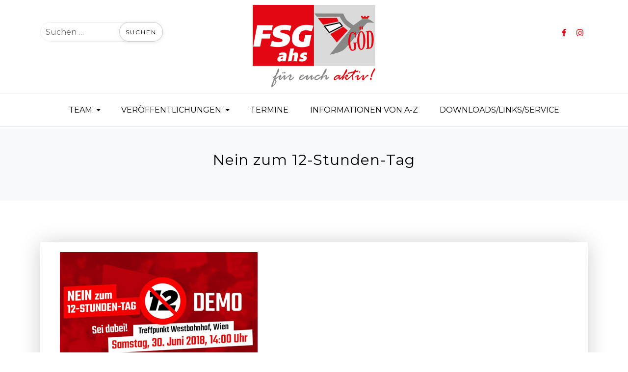

--- FILE ---
content_type: text/html; charset=UTF-8
request_url: https://www.ahs-aktuell.at/nein-zum-12-stunden-tag/
body_size: 57447
content:
<!doctype html>
<html lang="de">
<head>
	<meta charset="UTF-8">
	<meta name="viewport" content="width=device-width, initial-scale=1">
	<link rel="profile" href="https://gmpg.org/xfn/11">

	<title>Nein zum 12-Stunden-Tag &#8211; FSG/AHS GÖD</title>
<meta name='robots' content='max-image-preview:large' />
<link rel='dns-prefetch' href='//stats.wp.com' />
<link rel='dns-prefetch' href='//fonts.googleapis.com' />
<link rel='preconnect' href='//c0.wp.com' />
<link rel="alternate" type="application/rss+xml" title="FSG/AHS GÖD &raquo; Feed" href="https://www.ahs-aktuell.at/feed/" />
<link rel="alternate" type="application/rss+xml" title="FSG/AHS GÖD &raquo; Kommentar-Feed" href="https://www.ahs-aktuell.at/comments/feed/" />
<link rel="alternate" type="application/rss+xml" title="FSG/AHS GÖD &raquo; Kommentar-Feed zu Nein zum 12-Stunden-Tag" href="https://www.ahs-aktuell.at/nein-zum-12-stunden-tag/feed/" />
<link rel="alternate" title="oEmbed (JSON)" type="application/json+oembed" href="https://www.ahs-aktuell.at/wp-json/oembed/1.0/embed?url=https%3A%2F%2Fwww.ahs-aktuell.at%2Fnein-zum-12-stunden-tag%2F" />
<link rel="alternate" title="oEmbed (XML)" type="text/xml+oembed" href="https://www.ahs-aktuell.at/wp-json/oembed/1.0/embed?url=https%3A%2F%2Fwww.ahs-aktuell.at%2Fnein-zum-12-stunden-tag%2F&#038;format=xml" />
<style id='wp-img-auto-sizes-contain-inline-css' type='text/css'>
img:is([sizes=auto i],[sizes^="auto," i]){contain-intrinsic-size:3000px 1500px}
/*# sourceURL=wp-img-auto-sizes-contain-inline-css */
</style>
<link rel='stylesheet' id='cnss_font_awesome_css-css' href='https://www.ahs-aktuell.at/wp-content/plugins/easy-social-icons/css/font-awesome/css/all.min.css?ver=7.0.0' type='text/css' media='all' />
<link rel='stylesheet' id='cnss_font_awesome_v4_shims-css' href='https://www.ahs-aktuell.at/wp-content/plugins/easy-social-icons/css/font-awesome/css/v4-shims.min.css?ver=7.0.0' type='text/css' media='all' />
<link rel='stylesheet' id='cnss_css-css' href='https://www.ahs-aktuell.at/wp-content/plugins/easy-social-icons/css/cnss.css?ver=1.0' type='text/css' media='all' />
<link rel='stylesheet' id='cnss_share_css-css' href='https://www.ahs-aktuell.at/wp-content/plugins/easy-social-icons/css/share.css?ver=1.0' type='text/css' media='all' />
<style id='wp-emoji-styles-inline-css' type='text/css'>

	img.wp-smiley, img.emoji {
		display: inline !important;
		border: none !important;
		box-shadow: none !important;
		height: 1em !important;
		width: 1em !important;
		margin: 0 0.07em !important;
		vertical-align: -0.1em !important;
		background: none !important;
		padding: 0 !important;
	}
/*# sourceURL=wp-emoji-styles-inline-css */
</style>
<style id='wp-block-library-inline-css' type='text/css'>
:root{--wp-block-synced-color:#7a00df;--wp-block-synced-color--rgb:122,0,223;--wp-bound-block-color:var(--wp-block-synced-color);--wp-editor-canvas-background:#ddd;--wp-admin-theme-color:#007cba;--wp-admin-theme-color--rgb:0,124,186;--wp-admin-theme-color-darker-10:#006ba1;--wp-admin-theme-color-darker-10--rgb:0,107,160.5;--wp-admin-theme-color-darker-20:#005a87;--wp-admin-theme-color-darker-20--rgb:0,90,135;--wp-admin-border-width-focus:2px}@media (min-resolution:192dpi){:root{--wp-admin-border-width-focus:1.5px}}.wp-element-button{cursor:pointer}:root .has-very-light-gray-background-color{background-color:#eee}:root .has-very-dark-gray-background-color{background-color:#313131}:root .has-very-light-gray-color{color:#eee}:root .has-very-dark-gray-color{color:#313131}:root .has-vivid-green-cyan-to-vivid-cyan-blue-gradient-background{background:linear-gradient(135deg,#00d084,#0693e3)}:root .has-purple-crush-gradient-background{background:linear-gradient(135deg,#34e2e4,#4721fb 50%,#ab1dfe)}:root .has-hazy-dawn-gradient-background{background:linear-gradient(135deg,#faaca8,#dad0ec)}:root .has-subdued-olive-gradient-background{background:linear-gradient(135deg,#fafae1,#67a671)}:root .has-atomic-cream-gradient-background{background:linear-gradient(135deg,#fdd79a,#004a59)}:root .has-nightshade-gradient-background{background:linear-gradient(135deg,#330968,#31cdcf)}:root .has-midnight-gradient-background{background:linear-gradient(135deg,#020381,#2874fc)}:root{--wp--preset--font-size--normal:16px;--wp--preset--font-size--huge:42px}.has-regular-font-size{font-size:1em}.has-larger-font-size{font-size:2.625em}.has-normal-font-size{font-size:var(--wp--preset--font-size--normal)}.has-huge-font-size{font-size:var(--wp--preset--font-size--huge)}.has-text-align-center{text-align:center}.has-text-align-left{text-align:left}.has-text-align-right{text-align:right}.has-fit-text{white-space:nowrap!important}#end-resizable-editor-section{display:none}.aligncenter{clear:both}.items-justified-left{justify-content:flex-start}.items-justified-center{justify-content:center}.items-justified-right{justify-content:flex-end}.items-justified-space-between{justify-content:space-between}.screen-reader-text{border:0;clip-path:inset(50%);height:1px;margin:-1px;overflow:hidden;padding:0;position:absolute;width:1px;word-wrap:normal!important}.screen-reader-text:focus{background-color:#ddd;clip-path:none;color:#444;display:block;font-size:1em;height:auto;left:5px;line-height:normal;padding:15px 23px 14px;text-decoration:none;top:5px;width:auto;z-index:100000}html :where(.has-border-color){border-style:solid}html :where([style*=border-top-color]){border-top-style:solid}html :where([style*=border-right-color]){border-right-style:solid}html :where([style*=border-bottom-color]){border-bottom-style:solid}html :where([style*=border-left-color]){border-left-style:solid}html :where([style*=border-width]){border-style:solid}html :where([style*=border-top-width]){border-top-style:solid}html :where([style*=border-right-width]){border-right-style:solid}html :where([style*=border-bottom-width]){border-bottom-style:solid}html :where([style*=border-left-width]){border-left-style:solid}html :where(img[class*=wp-image-]){height:auto;max-width:100%}:where(figure){margin:0 0 1em}html :where(.is-position-sticky){--wp-admin--admin-bar--position-offset:var(--wp-admin--admin-bar--height,0px)}@media screen and (max-width:600px){html :where(.is-position-sticky){--wp-admin--admin-bar--position-offset:0px}}

/*# sourceURL=wp-block-library-inline-css */
</style><style id='global-styles-inline-css' type='text/css'>
:root{--wp--preset--aspect-ratio--square: 1;--wp--preset--aspect-ratio--4-3: 4/3;--wp--preset--aspect-ratio--3-4: 3/4;--wp--preset--aspect-ratio--3-2: 3/2;--wp--preset--aspect-ratio--2-3: 2/3;--wp--preset--aspect-ratio--16-9: 16/9;--wp--preset--aspect-ratio--9-16: 9/16;--wp--preset--color--black: #000000;--wp--preset--color--cyan-bluish-gray: #abb8c3;--wp--preset--color--white: #ffffff;--wp--preset--color--pale-pink: #f78da7;--wp--preset--color--vivid-red: #cf2e2e;--wp--preset--color--luminous-vivid-orange: #ff6900;--wp--preset--color--luminous-vivid-amber: #fcb900;--wp--preset--color--light-green-cyan: #7bdcb5;--wp--preset--color--vivid-green-cyan: #00d084;--wp--preset--color--pale-cyan-blue: #8ed1fc;--wp--preset--color--vivid-cyan-blue: #0693e3;--wp--preset--color--vivid-purple: #9b51e0;--wp--preset--gradient--vivid-cyan-blue-to-vivid-purple: linear-gradient(135deg,rgb(6,147,227) 0%,rgb(155,81,224) 100%);--wp--preset--gradient--light-green-cyan-to-vivid-green-cyan: linear-gradient(135deg,rgb(122,220,180) 0%,rgb(0,208,130) 100%);--wp--preset--gradient--luminous-vivid-amber-to-luminous-vivid-orange: linear-gradient(135deg,rgb(252,185,0) 0%,rgb(255,105,0) 100%);--wp--preset--gradient--luminous-vivid-orange-to-vivid-red: linear-gradient(135deg,rgb(255,105,0) 0%,rgb(207,46,46) 100%);--wp--preset--gradient--very-light-gray-to-cyan-bluish-gray: linear-gradient(135deg,rgb(238,238,238) 0%,rgb(169,184,195) 100%);--wp--preset--gradient--cool-to-warm-spectrum: linear-gradient(135deg,rgb(74,234,220) 0%,rgb(151,120,209) 20%,rgb(207,42,186) 40%,rgb(238,44,130) 60%,rgb(251,105,98) 80%,rgb(254,248,76) 100%);--wp--preset--gradient--blush-light-purple: linear-gradient(135deg,rgb(255,206,236) 0%,rgb(152,150,240) 100%);--wp--preset--gradient--blush-bordeaux: linear-gradient(135deg,rgb(254,205,165) 0%,rgb(254,45,45) 50%,rgb(107,0,62) 100%);--wp--preset--gradient--luminous-dusk: linear-gradient(135deg,rgb(255,203,112) 0%,rgb(199,81,192) 50%,rgb(65,88,208) 100%);--wp--preset--gradient--pale-ocean: linear-gradient(135deg,rgb(255,245,203) 0%,rgb(182,227,212) 50%,rgb(51,167,181) 100%);--wp--preset--gradient--electric-grass: linear-gradient(135deg,rgb(202,248,128) 0%,rgb(113,206,126) 100%);--wp--preset--gradient--midnight: linear-gradient(135deg,rgb(2,3,129) 0%,rgb(40,116,252) 100%);--wp--preset--font-size--small: 13px;--wp--preset--font-size--medium: 20px;--wp--preset--font-size--large: 36px;--wp--preset--font-size--x-large: 42px;--wp--preset--spacing--20: 0.44rem;--wp--preset--spacing--30: 0.67rem;--wp--preset--spacing--40: 1rem;--wp--preset--spacing--50: 1.5rem;--wp--preset--spacing--60: 2.25rem;--wp--preset--spacing--70: 3.38rem;--wp--preset--spacing--80: 5.06rem;--wp--preset--shadow--natural: 6px 6px 9px rgba(0, 0, 0, 0.2);--wp--preset--shadow--deep: 12px 12px 50px rgba(0, 0, 0, 0.4);--wp--preset--shadow--sharp: 6px 6px 0px rgba(0, 0, 0, 0.2);--wp--preset--shadow--outlined: 6px 6px 0px -3px rgb(255, 255, 255), 6px 6px rgb(0, 0, 0);--wp--preset--shadow--crisp: 6px 6px 0px rgb(0, 0, 0);}:where(.is-layout-flex){gap: 0.5em;}:where(.is-layout-grid){gap: 0.5em;}body .is-layout-flex{display: flex;}.is-layout-flex{flex-wrap: wrap;align-items: center;}.is-layout-flex > :is(*, div){margin: 0;}body .is-layout-grid{display: grid;}.is-layout-grid > :is(*, div){margin: 0;}:where(.wp-block-columns.is-layout-flex){gap: 2em;}:where(.wp-block-columns.is-layout-grid){gap: 2em;}:where(.wp-block-post-template.is-layout-flex){gap: 1.25em;}:where(.wp-block-post-template.is-layout-grid){gap: 1.25em;}.has-black-color{color: var(--wp--preset--color--black) !important;}.has-cyan-bluish-gray-color{color: var(--wp--preset--color--cyan-bluish-gray) !important;}.has-white-color{color: var(--wp--preset--color--white) !important;}.has-pale-pink-color{color: var(--wp--preset--color--pale-pink) !important;}.has-vivid-red-color{color: var(--wp--preset--color--vivid-red) !important;}.has-luminous-vivid-orange-color{color: var(--wp--preset--color--luminous-vivid-orange) !important;}.has-luminous-vivid-amber-color{color: var(--wp--preset--color--luminous-vivid-amber) !important;}.has-light-green-cyan-color{color: var(--wp--preset--color--light-green-cyan) !important;}.has-vivid-green-cyan-color{color: var(--wp--preset--color--vivid-green-cyan) !important;}.has-pale-cyan-blue-color{color: var(--wp--preset--color--pale-cyan-blue) !important;}.has-vivid-cyan-blue-color{color: var(--wp--preset--color--vivid-cyan-blue) !important;}.has-vivid-purple-color{color: var(--wp--preset--color--vivid-purple) !important;}.has-black-background-color{background-color: var(--wp--preset--color--black) !important;}.has-cyan-bluish-gray-background-color{background-color: var(--wp--preset--color--cyan-bluish-gray) !important;}.has-white-background-color{background-color: var(--wp--preset--color--white) !important;}.has-pale-pink-background-color{background-color: var(--wp--preset--color--pale-pink) !important;}.has-vivid-red-background-color{background-color: var(--wp--preset--color--vivid-red) !important;}.has-luminous-vivid-orange-background-color{background-color: var(--wp--preset--color--luminous-vivid-orange) !important;}.has-luminous-vivid-amber-background-color{background-color: var(--wp--preset--color--luminous-vivid-amber) !important;}.has-light-green-cyan-background-color{background-color: var(--wp--preset--color--light-green-cyan) !important;}.has-vivid-green-cyan-background-color{background-color: var(--wp--preset--color--vivid-green-cyan) !important;}.has-pale-cyan-blue-background-color{background-color: var(--wp--preset--color--pale-cyan-blue) !important;}.has-vivid-cyan-blue-background-color{background-color: var(--wp--preset--color--vivid-cyan-blue) !important;}.has-vivid-purple-background-color{background-color: var(--wp--preset--color--vivid-purple) !important;}.has-black-border-color{border-color: var(--wp--preset--color--black) !important;}.has-cyan-bluish-gray-border-color{border-color: var(--wp--preset--color--cyan-bluish-gray) !important;}.has-white-border-color{border-color: var(--wp--preset--color--white) !important;}.has-pale-pink-border-color{border-color: var(--wp--preset--color--pale-pink) !important;}.has-vivid-red-border-color{border-color: var(--wp--preset--color--vivid-red) !important;}.has-luminous-vivid-orange-border-color{border-color: var(--wp--preset--color--luminous-vivid-orange) !important;}.has-luminous-vivid-amber-border-color{border-color: var(--wp--preset--color--luminous-vivid-amber) !important;}.has-light-green-cyan-border-color{border-color: var(--wp--preset--color--light-green-cyan) !important;}.has-vivid-green-cyan-border-color{border-color: var(--wp--preset--color--vivid-green-cyan) !important;}.has-pale-cyan-blue-border-color{border-color: var(--wp--preset--color--pale-cyan-blue) !important;}.has-vivid-cyan-blue-border-color{border-color: var(--wp--preset--color--vivid-cyan-blue) !important;}.has-vivid-purple-border-color{border-color: var(--wp--preset--color--vivid-purple) !important;}.has-vivid-cyan-blue-to-vivid-purple-gradient-background{background: var(--wp--preset--gradient--vivid-cyan-blue-to-vivid-purple) !important;}.has-light-green-cyan-to-vivid-green-cyan-gradient-background{background: var(--wp--preset--gradient--light-green-cyan-to-vivid-green-cyan) !important;}.has-luminous-vivid-amber-to-luminous-vivid-orange-gradient-background{background: var(--wp--preset--gradient--luminous-vivid-amber-to-luminous-vivid-orange) !important;}.has-luminous-vivid-orange-to-vivid-red-gradient-background{background: var(--wp--preset--gradient--luminous-vivid-orange-to-vivid-red) !important;}.has-very-light-gray-to-cyan-bluish-gray-gradient-background{background: var(--wp--preset--gradient--very-light-gray-to-cyan-bluish-gray) !important;}.has-cool-to-warm-spectrum-gradient-background{background: var(--wp--preset--gradient--cool-to-warm-spectrum) !important;}.has-blush-light-purple-gradient-background{background: var(--wp--preset--gradient--blush-light-purple) !important;}.has-blush-bordeaux-gradient-background{background: var(--wp--preset--gradient--blush-bordeaux) !important;}.has-luminous-dusk-gradient-background{background: var(--wp--preset--gradient--luminous-dusk) !important;}.has-pale-ocean-gradient-background{background: var(--wp--preset--gradient--pale-ocean) !important;}.has-electric-grass-gradient-background{background: var(--wp--preset--gradient--electric-grass) !important;}.has-midnight-gradient-background{background: var(--wp--preset--gradient--midnight) !important;}.has-small-font-size{font-size: var(--wp--preset--font-size--small) !important;}.has-medium-font-size{font-size: var(--wp--preset--font-size--medium) !important;}.has-large-font-size{font-size: var(--wp--preset--font-size--large) !important;}.has-x-large-font-size{font-size: var(--wp--preset--font-size--x-large) !important;}
/*# sourceURL=global-styles-inline-css */
</style>

<style id='classic-theme-styles-inline-css' type='text/css'>
/*! This file is auto-generated */
.wp-block-button__link{color:#fff;background-color:#32373c;border-radius:9999px;box-shadow:none;text-decoration:none;padding:calc(.667em + 2px) calc(1.333em + 2px);font-size:1.125em}.wp-block-file__button{background:#32373c;color:#fff;text-decoration:none}
/*# sourceURL=/wp-includes/css/classic-themes.min.css */
</style>
<link rel='stylesheet' id='click-to-top-icons-css' href='https://www.ahs-aktuell.at/wp-content/plugins/click-to-top/assets/css/click-top-icons.css?ver=1.3.0' type='text/css' media='all' />
<link rel='stylesheet' id='click-to-top-hover-css' href='https://www.ahs-aktuell.at/wp-content/plugins/click-to-top/assets/css/hover.css?ver=1.0' type='text/css' media='all' />
<link rel='stylesheet' id='click-to-top-style-css' href='https://www.ahs-aktuell.at/wp-content/plugins/click-to-top/assets/css/click-top-style.css?ver=1.3.0' type='text/css' media='all' />
<style id='click-to-top-style-inline-css' type='text/css'>

        a#clickTop {
            background: #cccccc none repeat scroll 0 0;
            border-radius: 0;
            bottom: 5%;
            color: #000000;
            padding: 5px;
            right: 5%;
            min-height: 34px; min-width: 35px;
            font-size: 16px;
            opacity: 0.99;
        }
        a#clickTop i {
            color: #000000;
        }
        a#clickTop svg,
        a#clickTop .ctt-icon {
            fill: #000000;
        }
        a#clickTop:hover,
        a#clickTop:hover i,
        a#clickTop:hover svg,
        a#clickTop:hover .ctt-icon,
        a#clickTop:active,
        a#clickTop:focus {
            color: #ffffff;
            fill: #ffffff;
        }
        .hvr-fade:hover,
        .hvr-fade:focus,
        .hvr-fade:active,
        .hvr-back-pulse:hover,
        .hvr-back-pulse:focus,
        .hvr-back-pulse:active,
        a#clickTop.hvr-shrink:hover,
        a#clickTop.hvr-grow:hover,
        a#clickTop.hvr-pulse:hover,
        a#clickTop.hvr-pulse-grow:hover,
        a#clickTop.hvr-pulse-shrink:hover,
        a#clickTop.hvr-push:hover,
        a#clickTop.hvr-pop:hover,
        a#clickTop.hvr-bounce-in:hover,
        a#clickTop.hvr-bounce-out:hover,
        a#clickTop.hvr-float:hover,
        a#clickTop.hvr-fade:hover,
        a#clickTop.hvr-back-pulse:hover,
        a#clickTop.hvr-bob:hover,
        a#clickTop.hvr-buzz:hover,
        a#clickTop.hvr-shadow:hover,
        a#clickTop.hvr-grow-shadow:hover,
        a#clickTop.hvr-float-shadow:hover,
        a#clickTop.hvr-glow:hover,
        a#clickTop.hvr-shadow-radial:hover,
        a#clickTop.hvr-box-shadow-outset:hover,
        a#clickTop.hvr-box-shadow-inset:hover,
        a#clickTop.hvr-bubble-top:hover,
        a#clickTop.hvr-bubble-float-top:hover,
        .hvr-radial-out:before,
        .hvr-radial-in:before,
        .hvr-bounce-to-right:before,
        .hvr-bounce-to-left:before,
        .hvr-bounce-to-bottom:before,
        .hvr-bounce-to-top:before,
        .hvr-rectangle-in:before,
        .hvr-rectangle-out:before,
        .hvr-shutter-in-horizontal:before,
        .hvr-shutter-out-horizontal:before,
        .hvr-shutter-in-vertical:before,
        .hvr-sweep-to-right:before,
        .hvr-sweep-to-left:before,
        .hvr-sweep-to-bottom:before,
        .hvr-sweep-to-top:before,
        .hvr-shutter-out-vertical:before,
        .hvr-underline-from-left:before,
        .hvr-underline-from-center:before,
        .hvr-underline-from-right:before,
        .hvr-overline-from-left:before,
        .hvr-overline-from-center:before,
        .hvr-overline-from-right:before,
        .hvr-underline-reveal:before,
        .hvr-overline-reveal:before {
            background-color: #555555;
            color: #ffffff;
            border-radius: 0;
        }
        @-webkit-keyframes hvr-back-pulse {
            50% { background-color: #cccccc; }
        }
        @keyframes hvr-back-pulse {
            50% { background-color: #cccccc; }
        }
        .hvr-radial-out,
        .hvr-radial-in,
        .hvr-rectangle-in,
        .hvr-rectangle-out,
        .hvr-shutter-in-horizontal,
        .hvr-shutter-out-horizontal,
        .hvr-shutter-in-vertical,
        .hvr-shutter-out-vertical {
            background-color: #cccccc;
        }
        .hvr-bubble-top::before,
        .hvr-bubble-float-top::before {
            border-color: transparent transparent #cccccc;
        }
    
        /* Desktop button size */
        @media screen and (min-width: 1025px) {
            a#clickTop {
                min-width: 45px !important;
                min-height: 45px !important;
                display: flex;
                align-items: center;
                justify-content: center;
            }
            a#clickTop svg,
            a#clickTop .ctt-icon {
                width: 22.5px;
                height: 22.5px;
            }
            /* Progress indicator desktop size */
            #clickTop-progress-wrap {
                width: 45px !important;
                height: 45px !important;
            }
            #clickTop-progress-wrap .ctt-progress-icon svg {
                width: 18px;
                height: 18px;
            }
        }
        
        /* Tablet button size */
        @media screen and (min-width: 768px) and (max-width: 1024px) {
            a#clickTop {
                min-width: 35px !important;
                min-height: 35px !important;
                display: flex;
                align-items: center;
                justify-content: center;
            }
            a#clickTop svg,
            a#clickTop .ctt-icon {
                width: 17.5px;
                height: 17.5px;
            }
            /* Progress indicator tablet size */
            #clickTop-progress-wrap {
                width: 35px !important;
                height: 35px !important;
            }
            #clickTop-progress-wrap .ctt-progress-icon svg {
                width: 14px;
                height: 14px;
            }
        }
        
        /* Mobile button size */
        @media screen and (max-width: 767px) {
            a#clickTop {
                min-width: 30px !important;
                min-height: 30px !important;
                display: flex;
                align-items: center;
                justify-content: center;
            }
            a#clickTop svg,
            a#clickTop .ctt-icon {
                width: 15px;
                height: 15px;
            }
            /* Progress indicator mobile size */
            #clickTop-progress-wrap {
                width: 30px !important;
                height: 30px !important;
            }
            #clickTop-progress-wrap .ctt-progress-icon svg {
                width: 12px;
                height: 12px;
            }
        }
    
        /* Touch-friendly tap area for mobile and tablet */
        @media screen and (max-width: 1024px) {
            a#clickTop {
                position: relative;
            }
            a#clickTop::before {
                content: '';
                position: absolute;
                top: -10px;
                left: -10px;
                right: -10px;
                bottom: -10px;
                background: transparent;
            }
            #clickTop-progress-wrap {
                position: relative;
            }
            #clickTop-progress-wrap::before {
                content: '';
                position: absolute;
                top: -10px;
                left: -10px;
                right: -10px;
                bottom: -10px;
                background: transparent;
                z-index: 1;
            }
        }
        
        #clickTop-progress-wrap {
            position: fixed;
            right: 5%;
            bottom: 5%;
            height: 60px;
            width: 60px;
            cursor: pointer;
            display: block;
            border-radius: 50%;
            box-shadow: inset 0 0 0 2px rgba(0,0,0,0.1);
            z-index: 2147483646;
            opacity: 0;
            visibility: hidden;
            transform: translateY(15px);
            transition: all 200ms linear;
        }
        #clickTop-progress-wrap.ctt-progress-active {
            opacity: 0.99;
            visibility: visible;
            transform: translateY(0);
        }
        #clickTop-progress-wrap::after {
            position: absolute;
            content: '';
            background-color: #cccccc;
            left: 3px;
            top: 3px;
            right: 3px;
            bottom: 3px;
            border-radius: 50%;
            display: block;
            z-index: -1;
        }
        #clickTop-progress-wrap:hover::after {
            background-color: #555555;
        }
        #clickTop-progress-wrap svg.ctt-progress-circle path {
            fill: none;
        }
        #clickTop-progress-wrap svg.ctt-progress-circle path.ctt-progress-bar {
            stroke: #3498db;
            stroke-width: 3;
            box-sizing: border-box;
            transition: all 200ms linear;
        }
        #clickTop-progress-wrap .ctt-progress-icon {
            position: absolute;
            top: 50%;
            left: 50%;
            transform: translate(-50%, -50%);
            font-size: 16px;
            color: #000000;
            fill: #000000;
        }
        #clickTop-progress-wrap:hover .ctt-progress-icon {
            color: #ffffff;
            fill: #ffffff;
        }
        #clickTop-progress-wrap .ctt-progress-icon svg {
            width: 1em;
            height: 1em;
            display: block;
        }
        
/*# sourceURL=click-to-top-style-inline-css */
</style>
<link rel='stylesheet' id='xblog-google-font-css' href='https://fonts.googleapis.com/css?family=Montserrat%3A400%2C400i%2C700%2C700i%7CMontserrat%3A400%2C400i%2C700%2C700i&#038;subset=latin%2Clatin-ext' type='text/css' media='all' />
<link rel='stylesheet' id='bootstrap-css' href='https://www.ahs-aktuell.at/wp-content/themes/xblog-pro/assets/css/bootstrap.min.css?ver=5.1.3' type='text/css' media='all' />
<link rel='stylesheet' id='xfont-icons-css' href='https://www.ahs-aktuell.at/wp-content/themes/xblog-pro/assets/css/xfont-icons.css?ver=1.0.0%20' type='text/css' media='all' />
<link rel='stylesheet' id='slicknav-css' href='https://www.ahs-aktuell.at/wp-content/themes/xblog-pro/assets/css/slicknav.css?ver=1.0.0' type='text/css' media='all' />
<link rel='stylesheet' id='xblog-pro-default-css' href='https://www.ahs-aktuell.at/wp-content/themes/xblog-pro/assets/css/xpro-default.css?ver=1.3.0' type='text/css' media='all' />
<link rel='stylesheet' id='xblog-pro-core-css' href='https://www.ahs-aktuell.at/wp-content/themes/xblog-pro/assets/css/xstyle.css?ver=1.3.0' type='text/css' media='all' />
<link rel='stylesheet' id='xblog-pro-color-css' href='https://www.ahs-aktuell.at/wp-content/themes/xblog-pro/assets/css/color/default-color.css?ver=1.3.0' type='text/css' media='all' />
<link rel='stylesheet' id='xblog-pro-style-css' href='https://www.ahs-aktuell.at/wp-content/themes/xblog-pro/style.css?ver=6.9' type='text/css' media='all' />
<style id='xblog-pro-style-inline-css' type='text/css'>
html,body,p{font-family:'Montserrat'}h1,h2,h3,h4,h5,h6{font-family:'Montserrat'}h1,h2,h3,h4,h5,h6{text-transform:none}.site-title a, .site-description,.feature-img-wrap .social-icon a{color:#000}header.page-header.single-page-head{padding:72px}a { color: #e30613;}a:active, a:hover, a:focus,a:visited { color: #e30613!important;}header.page-header.single-header{padding:50px}header.page-header.single-header.overlay-balck:before{background-color:#000; opacity:0.7}header.page-header.single-header.overlay-balck p, header.page-header.single-header.overlay-balck h2, header.page-header.single-header.overlay-balck h1, header.page-header.single-header .x-overlay h2, header.page-header.single-header.overlay-balck i, header.page-header.single-header.overlay-balck .xbreadcrumb span, header.page-header.single-header.overlay-balck .xbreadcrumb span a{color:#000 !important}header.archive-header{padding:70px}.pagination_next:before,
    .pagination_prev:before,.standard-social a,
    .bg-white .main-navigation ul li a,.fcat-link a,
    a.fcat-btn:hover,#scrollUp i,.xblog-social-widget li a:hover,
    .pagination_num, a.pagination_num,.default-footer p.copyright,
    ul.advance-meta li p:hover i,.home-slider-text .slider-meta a:before,
    .grid-content .slider-meta a:before,.search-header input.search-submit,.search-header input.search-submit:hover,.footer-widget input[type="submit"]:hover,.x-overlay a, .footer-social a, .site-info a, .site-info p, .insta-follow a,.nav-links a:hover,input.search-submit,input[type="submit"],.reply a{
        color:000 !important;
    }
    h5.widget-title:after,h5.widget-title:before,.home-slider-text .slider-meta a:before, .grid-content .slider-meta a:before, .slider-text-three .slider-meta a:before,,input.search-submit:hover,input[type="submit"]:hover{
        background-color:000 !important;
    }
    ul.advance-meta li p:hover i,.main-navigation ul li li > a:hover,.search-header input.search-submit:hover{
        opacity: 0.7;
    }
.posted-on, .cat-links, .tags-links, .byline, .comments-link { clip: rect(1px, 1px, 1px, 1px); height: 1px; position: absolute; overflow: hidden; width: 1px; }
/*# sourceURL=xblog-pro-style-inline-css */
</style>
<link rel='stylesheet' id='xblog-block-css' href='https://www.ahs-aktuell.at/wp-content/themes/xblog-pro/assets/css/block.css?ver=1.0.0' type='text/css' media='all' />
<link rel='stylesheet' id='xblog-pro-responsive-css' href='https://www.ahs-aktuell.at/wp-content/themes/xblog-pro/assets/css/responsive.css?ver=1.3.0' type='text/css' media='all' />
<link rel='stylesheet' id='sib-front-css-css' href='https://www.ahs-aktuell.at/wp-content/plugins/mailin/css/mailin-front.css?ver=6.9' type='text/css' media='all' />
<script type="text/javascript" src="https://c0.wp.com/c/6.9/wp-includes/js/jquery/jquery.min.js" id="jquery-core-js"></script>
<script type="text/javascript" src="https://c0.wp.com/c/6.9/wp-includes/js/jquery/jquery-migrate.min.js" id="jquery-migrate-js"></script>
<script type="text/javascript" src="https://www.ahs-aktuell.at/wp-content/plugins/easy-social-icons/js/cnss.js?ver=1.0" id="cnss_js-js"></script>
<script type="text/javascript" src="https://www.ahs-aktuell.at/wp-content/plugins/easy-social-icons/js/share.js?ver=1.0" id="cnss_share_js-js"></script>
<script type="text/javascript" src="https://www.ahs-aktuell.at/wp-content/themes/xblog-pro/assets/js/modernizr.js?ver=6.9" id="modernizr-js"></script>
<script type="text/javascript" id="sib-front-js-js-extra">
/* <![CDATA[ */
var sibErrMsg = {"invalidMail":"Please fill out valid email address","requiredField":"Please fill out required fields","invalidDateFormat":"Please fill out valid date format","invalidSMSFormat":"Please fill out valid phone number"};
var ajax_sib_front_object = {"ajax_url":"https://www.ahs-aktuell.at/wp-admin/admin-ajax.php","ajax_nonce":"2e4f87ce53","flag_url":"https://www.ahs-aktuell.at/wp-content/plugins/mailin/img/flags/"};
//# sourceURL=sib-front-js-js-extra
/* ]]> */
</script>
<script type="text/javascript" src="https://www.ahs-aktuell.at/wp-content/plugins/mailin/js/mailin-front.js?ver=1769623815" id="sib-front-js-js"></script>
<link rel="https://api.w.org/" href="https://www.ahs-aktuell.at/wp-json/" /><link rel="alternate" title="JSON" type="application/json" href="https://www.ahs-aktuell.at/wp-json/wp/v2/posts/430" /><link rel="EditURI" type="application/rsd+xml" title="RSD" href="https://www.ahs-aktuell.at/xmlrpc.php?rsd" />
<meta name="generator" content="WordPress 6.9" />
<link rel="canonical" href="https://www.ahs-aktuell.at/nein-zum-12-stunden-tag/" />
<link rel='shortlink' href='https://www.ahs-aktuell.at/?p=430' />
<style type="text/css">
		ul.cnss-social-icon li.cn-fa-icon a:hover{color:#ffffff!important;}
		</style>	<style>img#wpstats{display:none}</style>
		<link rel="pingback" href="https://www.ahs-aktuell.at/xmlrpc.php"><link rel="icon" href="https://www.ahs-aktuell.at/wp-content/uploads/2019/04/cropped-FSG-AHS_Wuerfel-32x32.png" sizes="32x32" />
<link rel="icon" href="https://www.ahs-aktuell.at/wp-content/uploads/2019/04/cropped-FSG-AHS_Wuerfel-192x192.png" sizes="192x192" />
<link rel="apple-touch-icon" href="https://www.ahs-aktuell.at/wp-content/uploads/2019/04/cropped-FSG-AHS_Wuerfel-180x180.png" />
<meta name="msapplication-TileImage" content="https://www.ahs-aktuell.at/wp-content/uploads/2019/04/cropped-FSG-AHS_Wuerfel-270x270.png" />
</head>

<body class="wp-singular post-template-default single single-post postid-430 single-format-standard wp-custom-logo wp-theme-xblog-pro preloader post-style-list border-shadow simple-layout cheader-search date-hidden categories-hidden tags-hidden author-hidden comment-hidden">
			<!--preloader -->
	<div id="preloader" class="xblog-preloader">

	<div class="load-wrap">
	  <div class="dash uno"></div>
	  <div class="dash dos"></div>
	  <div class="dash tres"></div>
	  <div class="dash cuatro"></div>
	</div>
 	</div>
	
<div id="page" class="site">
	<a class="skip-link screen-reader-text" href="#content">Skip to content</a>



<header id="masthead" class="site-header classic-header ">
			<div class="site-branding">
			<div class="container">
				<div class="row">
											<div class="col-lg-3">
																														<div class="search-header">
										<form role="search" method="get" class="search-form" action="https://www.ahs-aktuell.at/">
				<label>
					<span class="screen-reader-text">Suche nach:</span>
					<input type="search" class="search-field" placeholder="Suchen …" value="" name="s" />
				</label>
				<input type="submit" class="search-submit" value="Suchen" />
			</form>									</div>
																													</div>
							<div class="col-lg-6">
														<div class="site-logo text-center">
								<a href="https://www.ahs-aktuell.at/" class="custom-logo-link" rel="home"><img width="250" height="171" src="https://www.ahs-aktuell.at/wp-content/uploads/2022/11/01_für-euch-aktiv_klein250px.png" class="custom-logo" alt="FSG/AHS GÖD" decoding="async" /></a>															</div>

														</div>
							<div class="col-lg-3">
							
																								<div class="social-icon text-end">
																					<a href="https://www.facebook.com/fsg.ahs.goed"><i class="icon-x-facebook"></i></a>
																					<a href="https://www.instagram.com/fsg.ahs/"><i class="icon-x-instagram"></i></a>
																			</div>
																						</div>
						</div>
				</div>
			</div><!-- .site-branding -->
				<div id="mainNav"  class="main-menu text-center bg-white">
		<nav id="site-navigation" class="container main-navigation">
			<div class="menu-hauptmenue-container"><ul id="baby-menu" class="baby-container"><li id="menu-item-764" class="menu-item menu-item-type-post_type menu-item-object-page menu-item-has-children menu-item-764"><a href="https://www.ahs-aktuell.at/team/">Team</a>
<ul class="sub-menu">
	<li id="menu-item-3029" class="menu-item menu-item-type-post_type menu-item-object-page menu-item-3029"><a href="https://www.ahs-aktuell.at/zentralausschuss/">Zentralausschuss</a></li>
	<li id="menu-item-3020" class="menu-item menu-item-type-post_type menu-item-object-page menu-item-3020"><a href="https://www.ahs-aktuell.at/bundesleitung/">Bundesleitung</a></li>
	<li id="menu-item-780" class="menu-item menu-item-type-post_type menu-item-object-page menu-item-780"><a href="https://www.ahs-aktuell.at/team-wien/">Team Wien</a></li>
	<li id="menu-item-772" class="menu-item menu-item-type-post_type menu-item-object-page menu-item-772"><a href="https://www.ahs-aktuell.at/team-niederoesterreich/">Team Niederösterreich</a></li>
	<li id="menu-item-903" class="menu-item menu-item-type-post_type menu-item-object-page menu-item-903"><a href="https://www.ahs-aktuell.at/team-burgenland/">Team Burgenland</a></li>
	<li id="menu-item-782" class="menu-item menu-item-type-post_type menu-item-object-page menu-item-782"><a href="https://www.ahs-aktuell.at/team-oberoesterreich/">Team Oberösterreich</a></li>
	<li id="menu-item-1016" class="menu-item menu-item-type-post_type menu-item-object-page menu-item-1016"><a href="https://www.ahs-aktuell.at/team-salzburg/">Team Salzburg</a></li>
	<li id="menu-item-1017" class="menu-item menu-item-type-post_type menu-item-object-page menu-item-1017"><a href="https://www.ahs-aktuell.at/team-kaernten/">Team Kärnten</a></li>
	<li id="menu-item-1025" class="menu-item menu-item-type-post_type menu-item-object-page menu-item-1025"><a href="https://www.ahs-aktuell.at/team-steiermark/">Team Steiermark</a></li>
	<li id="menu-item-4296" class="menu-item menu-item-type-post_type menu-item-object-page menu-item-4296"><a href="https://www.ahs-aktuell.at/team-tirol/">Team Tirol</a></li>
</ul>
</li>
<li id="menu-item-676" class="menu-item menu-item-type-post_type menu-item-object-page menu-item-has-children menu-item-676"><a href="https://www.ahs-aktuell.at/informationen/">Veröffentlichungen</a>
<ul class="sub-menu">
	<li id="menu-item-677" class="menu-item menu-item-type-post_type menu-item-object-page menu-item-677"><a href="https://www.ahs-aktuell.at/gewerkschaftsrundschreiben/">Gewerkschaftsrundschreiben</a></li>
	<li id="menu-item-691" class="menu-item menu-item-type-post_type menu-item-object-page menu-item-691"><a href="https://www.ahs-aktuell.at/za-rundschreiben/">ZA Rundschreiben</a></li>
	<li id="menu-item-697" class="menu-item menu-item-type-post_type menu-item-object-page menu-item-697"><a href="https://www.ahs-aktuell.at/gymnasium-zeitschrift-der-ahs-gewerkschaft/">gymnasium – Zeitschrift der AHS-Gewerkschaft</a></li>
	<li id="menu-item-609" class="menu-item menu-item-type-post_type menu-item-object-page menu-item-609"><a href="https://www.ahs-aktuell.at/ahs-update/">ahs update</a></li>
	<li id="menu-item-652" class="menu-item menu-item-type-post_type menu-item-object-page menu-item-652"><a href="https://www.ahs-aktuell.at/fokus-ahs/">Fokus ahs</a></li>
</ul>
</li>
<li id="menu-item-3310" class="menu-item menu-item-type-post_type menu-item-object-page menu-item-3310"><a href="https://www.ahs-aktuell.at/termine/">Termine</a></li>
<li id="menu-item-1429" class="menu-item menu-item-type-post_type menu-item-object-page menu-item-1429"><a href="https://www.ahs-aktuell.at/informationen-3/">Informationen von A-Z</a></li>
<li id="menu-item-2896" class="menu-item menu-item-type-post_type menu-item-object-page menu-item-2896"><a href="https://www.ahs-aktuell.at/downloads/">Downloads/Links/Service</a></li>
</ul></div>		</nav><!-- #site-navigation -->
	</div>
</header><!-- #masthead -->

	<header class="page-header single-title single-header bg-light text-center">
											<div class="container">
			<h2 class="page-title single-post-title">Nein zum 12-Stunden-Tag</h2>	
			 			</div>
			</header><!-- .page-header -->
	<div id="content" class="site-content">
<div class="container">
	<div class="row">
				<div class="col-sm-12">
			<div id="primary" class="content-area">
				<main id="main" class="site-main">

		<article id="post-430" class="single-post post-430 post type-post status-publish format-standard has-post-thumbnail hentry category-allgemein category-gewerkschaft category-news category-personalvertretung">
			<div class="single-img-meta">
		<figure class="single-smart-img">
									<img width="403" height="249" src="https://www.ahs-aktuell.at/wp-content/uploads/2018/06/image001.png" class="attachment-post-thumbnail size-post-thumbnail wp-post-image" alt="" decoding="async" fetchpriority="high" srcset="https://www.ahs-aktuell.at/wp-content/uploads/2018/06/image001.png 403w, https://www.ahs-aktuell.at/wp-content/uploads/2018/06/image001-300x185.png 300w" sizes="(max-width: 403px) 100vw, 403px" />						

					</figure>
		<div class="single-top-meta">
			<div class="meta-single">
			<span class="posted-on"><a href="https://www.ahs-aktuell.at/nein-zum-12-stunden-tag/" rel="bookmark"><i class="icon-x-clock"></i> <time class="entry-date published updated" datetime="2018-06-25T17:26:34+01:00">25. Juni 2018</time></a></span>			</div>
						<div class="meta-single post-category xdot">
				<span class="cat-links"><i class="icon-x-folder"></i> <a href="https://www.ahs-aktuell.at/category/allgemein/" rel="category tag">Allgemein</a>, <a href="https://www.ahs-aktuell.at/category/gewerkschaft/" rel="category tag">Gewerkschaft</a>, <a href="https://www.ahs-aktuell.at/category/news/" rel="category tag">News</a>, <a href="https://www.ahs-aktuell.at/category/personalvertretung/" rel="category tag">Personalvertretung</a></span>			</div>
							
		</div>
	</div>
		<div class="entry-content">
	<p>Die von der Bundesregierung angekündigten Änderungen der Arbeitszeitregelungen stellen viele Errungenschaften der Gewerkschaften für die Arbeitnehmerinnen und Arbeitnehmer  in Frage, so z.B. das Prinzip 8-8-8 ( 8 Stunden Arbeit, 8 Stunden Freizeit, 8 Stunden Schlaf.)</p>
<p>Die FSG spricht sich klar gegen diese Änderungen und gegen die Einführung des 12-Stunden-Tages, sowie der 60-Stunden-Woche, aus!</p>
<p>Welche Folgen diese Änderungen konkret für alle Arbeitnehmerinnen und Arbeitnehmer haben könnten, dazu findet ihr im Anhang eine Information des ÖGB-Präsidenten Wolfgang Katzian!</p>
<p><a href="https://www.ahs-aktuell.at/wp-content/uploads/2018/06/Nein-zum-12-Stunden-Tag.pdf">Nein zum 12-Stunden-Tag</a></p>
<p>&nbsp;</p>
	</div><!-- .entry-content -->

	<div class="post-footer-meta">
		<div class="row">
			<div class="col-sm-8">
								<div class="single-post-tags">
								</div>
							</div>
			<div class="col-sm-4">
				<div class="post-footer-right text-end">
						<ul class="list-none list-inline advance-meta">
													<li>
					<p data-bs-toggle="popover" data-bs-placement="top" data-bs-content='<img class="qrcode" src="https://api.qrserver.com/v1/create-qr-code/?size=100x100&amp;ecc=L&amp;qzone=1&amp;data=https%3A%2F%2Fwww.ahs-aktuell.at%2Fnein-zum-12-stunden-tag%2F" alt="Nein zum 12-Stunden-Tag">'><i class="icon-x-qrcode"></i></p>
				</li>
								</ul>


					</div>
			</div>
		</div>
	
	</div>
	<footer class="entry-footer">
			</footer><!-- .entry-footer -->
		<div class="author-details">
	

<div class="d-flex single-post-author">
	<div class="author-img">
		<img alt='' src='https://secure.gravatar.com/avatar/648c267f04fe883b56d4c36d95df9355cd40d970657c77dfe57aeff5a5afa5fd?s=96&#038;d=mm&#038;r=g' srcset='https://secure.gravatar.com/avatar/648c267f04fe883b56d4c36d95df9355cd40d970657c77dfe57aeff5a5afa5fd?s=192&#038;d=mm&#038;r=g 2x' class='avatar avatar-96 photo' height='96' width='96' decoding='async'/>	</div>
	<div class="author-about">
		<h4 class="author-name">
			Author: <a href="https://www.ahs-aktuell.at/author/patricia/">Patricia Gsenger</a>
		</h4>
		<div class="authot-desc">
			<p></p>
			<ul class="author-social list-none">
																															</ul>
		</div>
	</div>
</div>	</div>
	</article><!-- #post-430 -->			
			
<div class="related-post mb-5">
	<h3 class="related-title text-center mb-4">You may also like</h3>
	<div class="row">
		<div class="col-lg-4">
			<div class="related-single">
								<div class="related-thumb">
					<a href="https://www.ahs-aktuell.at/willkommen-im-schuljahr-2024-25/">
						<img width="300" height="251" src="https://www.ahs-aktuell.at/wp-content/uploads/2024/08/FB_Back-to-school-300x251.png" class="attachment-medium size-medium wp-post-image" alt="" decoding="async" srcset="https://www.ahs-aktuell.at/wp-content/uploads/2024/08/FB_Back-to-school-300x251.png 300w, https://www.ahs-aktuell.at/wp-content/uploads/2024/08/FB_Back-to-school-768x644.png 768w, https://www.ahs-aktuell.at/wp-content/uploads/2024/08/FB_Back-to-school.png 940w" sizes="(max-width: 300px) 100vw, 300px" />					</a>
				</div>
								<div class="content">
					<div class="related post-meta">
						<span class="posted-on"><a href="https://www.ahs-aktuell.at/willkommen-im-schuljahr-2024-25/" rel="bookmark"><i class="icon-x-clock"></i> <time class="updated" datetime="2024-08-31T11:36:22+01:00">31. August 2024</time></a></span>					</div>
					<a href="https://www.ahs-aktuell.at/willkommen-im-schuljahr-2024-25/"><h4 class="text-capitalize">WILLKOMMEN im Schuljahr 2024/25</h4></a>
				</div>
			</div>
		</div>
 		<div class="col-lg-4">
			<div class="related-single">
								<div class="related-thumb">
					<a href="https://www.ahs-aktuell.at/herzlich-willkommen-im-schuljahr-2023-24/">
						<img width="300" height="300" src="https://www.ahs-aktuell.at/wp-content/uploads/2022/08/Back-to-school-300x300.png" class="attachment-medium size-medium wp-post-image" alt="" decoding="async" loading="lazy" srcset="https://www.ahs-aktuell.at/wp-content/uploads/2022/08/Back-to-school-300x300.png 300w, https://www.ahs-aktuell.at/wp-content/uploads/2022/08/Back-to-school-150x150.png 150w, https://www.ahs-aktuell.at/wp-content/uploads/2022/08/Back-to-school-768x768.png 768w, https://www.ahs-aktuell.at/wp-content/uploads/2022/08/Back-to-school.png 800w" sizes="auto, (max-width: 300px) 100vw, 300px" />					</a>
				</div>
								<div class="content">
					<div class="related post-meta">
						<span class="posted-on"><a href="https://www.ahs-aktuell.at/herzlich-willkommen-im-schuljahr-2023-24/" rel="bookmark"><i class="icon-x-clock"></i> <time class="entry-date published updated" datetime="2023-08-29T06:42:45+01:00">29. August 2023</time></a></span>					</div>
					<a href="https://www.ahs-aktuell.at/herzlich-willkommen-im-schuljahr-2023-24/"><h4 class="text-capitalize">HERZLICH WILLKOMMEN IM SCHULJAHR 2023/24</h4></a>
				</div>
			</div>
		</div>
 		<div class="col-lg-4">
			<div class="related-single">
								<div class="related-thumb">
					<a href="https://www.ahs-aktuell.at/gewerkschaftliches-rundschreiben-zur-nost-evalulierung/">
						<img width="300" height="149" src="https://www.ahs-aktuell.at/wp-content/uploads/2019/05/Bildschirmfoto-2019-05-01-um-06.54.33-300x149.png" class="attachment-medium size-medium wp-post-image" alt="" decoding="async" loading="lazy" srcset="https://www.ahs-aktuell.at/wp-content/uploads/2019/05/Bildschirmfoto-2019-05-01-um-06.54.33-300x149.png 300w, https://www.ahs-aktuell.at/wp-content/uploads/2019/05/Bildschirmfoto-2019-05-01-um-06.54.33.png 422w" sizes="auto, (max-width: 300px) 100vw, 300px" />					</a>
				</div>
								<div class="content">
					<div class="related post-meta">
						<span class="posted-on"><a href="https://www.ahs-aktuell.at/gewerkschaftliches-rundschreiben-zur-nost-evalulierung/" rel="bookmark"><i class="icon-x-clock"></i> <time class="updated" datetime="2019-05-01T04:56:10+01:00">1. Mai 2019</time></a></span>					</div>
					<a href="https://www.ahs-aktuell.at/gewerkschaftliches-rundschreiben-zur-nost-evalulierung/"><h4 class="text-capitalize">Gewerkschaftliches Rundschreiben zur NOST-Evalulierung</h4></a>
				</div>
			</div>
		</div>
 	</div>
</div>
						<div class="single-navigation pt-5">
				<nav class="navigation post-navigation xblog-single-navigation mb-5" role="navigation">
	<h2 class="screen-reader-text">Post navigation</h2>
	<div class="nav-links">
				<div class="nav-previous nav-img">
			<a class="no-opacity np-link" href="https://www.ahs-aktuell.at/oegb-bundeskongress-2018/" rel="prev">
								<div class="img-icon">
				<img width="150" height="150" src="https://www.ahs-aktuell.at/wp-content/uploads/2018/06/IMG_20180614_083727-1-150x150.jpg" class="attachment-thumbnail size-thumbnail wp-post-image" alt="" loading="lazy" />			   <i class="icon-x-aleft"></i>
				</div>
								<div class="nav-link-text">
					<span>Previous post</span>
				<h4>ÖGB Bundeskongress 2018</h4>
				</h4>
				</div>
			</a>
				
		</div>
						<div class="nav-next nav-img">
			<a class="no-opacity np-link" href="https://www.ahs-aktuell.at/grossdemonstation-gegen-den-12-stunden-tag/" rel="next">
				<div class="nav-link-text">
					<span>Next post</span>
				<h4>Großdemonstation gegen den..</h4>
				</div>
								<div class="img-icon">
					<i class="icon-x-aright"></i>
				<img width="150" height="150" src="https://www.ahs-aktuell.at/wp-content/uploads/2019/04/DSCN8852-Kopie-Kopie-150x150.jpg" class="attachment-thumbnail size-thumbnail wp-post-image" alt="" loading="lazy" />				</div>
								
			</a>

		</div>
			</div>
</nav>
			</div>
		

				</main><!-- #main -->
			</div><!-- #primary -->
		</div>
			</div>
</div>

	</div><!-- #content -->


	<footer id="colophon" class="site-footer">
							
 		<div class="site-info">
			<div class="container text-center">
				<p class="copyright">All Right Reserved @wp theme space 2019 (<a href="https://www.ahs-aktuell.at/impressum/">Impressum</a>, <a href="https://www.ahs-aktuell.at/wp-content/uploads/2023/01/datenschutzerklaerung.pdf">Datenschutzerklärung</a>)</p>
			</div><!-- .site-info -->
		</div>			</footer><!-- #colophon -->
</div><!-- #page -->

	
<script type="speculationrules">
{"prefetch":[{"source":"document","where":{"and":[{"href_matches":"/*"},{"not":{"href_matches":["/wp-*.php","/wp-admin/*","/wp-content/uploads/*","/wp-content/*","/wp-content/plugins/*","/wp-content/themes/xblog-pro/*","/*\\?(.+)"]}},{"not":{"selector_matches":"a[rel~=\"nofollow\"]"}},{"not":{"selector_matches":".no-prefetch, .no-prefetch a"}}]},"eagerness":"conservative"}]}
</script>
<script type="text/javascript" src="https://c0.wp.com/c/6.9/wp-includes/js/jquery/ui/core.min.js" id="jquery-ui-core-js"></script>
<script type="text/javascript" src="https://c0.wp.com/c/6.9/wp-includes/js/jquery/ui/mouse.min.js" id="jquery-ui-mouse-js"></script>
<script type="text/javascript" src="https://c0.wp.com/c/6.9/wp-includes/js/jquery/ui/sortable.min.js" id="jquery-ui-sortable-js"></script>
<script type="text/javascript" src="https://www.ahs-aktuell.at/wp-content/plugins/click-to-top/assets/js/jquery.easing.js?ver=1.0" id="click-to-top-easing-js"></script>
<script type="text/javascript" src="https://www.ahs-aktuell.at/wp-content/plugins/click-to-top/assets/js/jquery.scrollUp.js?ver=1.0" id="click-to-top-scrollUp-js"></script>
<script type="text/javascript" id="click-to-top-scrollUp-js-after">
/* <![CDATA[ */
(function($) {
            'use strict';
            $(document).ready(function() {
                // Create progress indicator HTML
                var progressHTML = '<div id="clickTop-progress-wrap"><svg class="ctt-progress-circle" width="100%" height="100%" viewBox="-1 -1 102 102"><path class="ctt-progress-bar" d="M50,1 a49,49 0 0,1 0,98 a49,49 0 0,1 0,-98" style="transition: stroke-dashoffset 10ms linear; stroke-dasharray: 307.919, 307.919; stroke-dashoffset: 307.919;"></path></svg><span class="ctt-progress-icon"><svg class="ctt-icon" xmlns="http://www.w3.org/2000/svg" viewBox="0 0 448 512" aria-hidden="true" focusable="false"><path fill="currentColor" d="M201.4 137.4c12.5-12.5 32.8-12.5 45.3 0l160 160c12.5 12.5 12.5 32.8 0 45.3s-32.8 12.5-45.3 0L224 205.3 86.6 342.6c-12.5 12.5-32.8 12.5-45.3 0s-12.5-32.8 0-45.3l160-160z"/></svg></span></div>';
                $('body').append(progressHTML);
                
                var progressWrap = $('#clickTop-progress-wrap');
                var progressPath = progressWrap.find('.ctt-progress-bar');
                var pathLength = progressPath.get(0).getTotalLength();
                
                progressPath.css({
                    'stroke-dasharray': pathLength + ' ' + pathLength,
                    'stroke-dashoffset': pathLength
                });
                
                // Update progress on scroll
                $(window).on('scroll', function() {
                    var scroll = $(window).scrollTop();
                    var height = $(document).height() - $(window).height();
                    var progress = pathLength - (scroll * pathLength / height);
                    progressPath.css('stroke-dashoffset', progress);
                    
                    // Show/hide based on scroll distance
                    if (scroll > 300) {
                        progressWrap.addClass('ctt-progress-active');
                    } else {
                        progressWrap.removeClass('ctt-progress-active');
                    }
                });
                
                // Scroll to top on click
                progressWrap.on('click', function(e) {
                    e.preventDefault();
                    $('html, body').animate({scrollTop: 0}, 300, 'linear');
                    return false;
                });
            });
        }(jQuery));
//# sourceURL=click-to-top-scrollUp-js-after
/* ]]> */
</script>
<script type="text/javascript" src="https://www.ahs-aktuell.at/wp-content/themes/xblog-pro/assets/js/jquery.scrollup.js?ver=1.0.0" id="jquery.scrollup-js-js"></script>
<script type="text/javascript" src="https://www.ahs-aktuell.at/wp-content/themes/xblog-pro/assets/js/bootstrap.bundle.min.js?ver=5.1.3" id="bootstrap-bundle-js"></script>
<script type="text/javascript" src="https://www.ahs-aktuell.at/wp-content/themes/xblog-pro/assets/js/skip-link-focus-fix.js?ver=1.0.0" id="xblog-pro-skip-link-focus-fix-js"></script>
<script type="text/javascript" src="https://www.ahs-aktuell.at/wp-content/themes/xblog-pro/assets/js/jquery.slicknav.js?ver=1.0.0" id="slicknav-js"></script>
<script type="text/javascript" src="https://www.ahs-aktuell.at/wp-content/themes/xblog-pro/assets/js/main.js?ver=1.3.0" id="xblog-pro-main-js"></script>
<script type="text/javascript" id="jetpack-stats-js-before">
/* <![CDATA[ */
_stq = window._stq || [];
_stq.push([ "view", {"v":"ext","blog":"213398252","post":"430","tz":"1","srv":"www.ahs-aktuell.at","j":"1:15.4"} ]);
_stq.push([ "clickTrackerInit", "213398252", "430" ]);
//# sourceURL=jetpack-stats-js-before
/* ]]> */
</script>
<script type="text/javascript" src="https://stats.wp.com/e-202605.js" id="jetpack-stats-js" defer="defer" data-wp-strategy="defer"></script>
<script id="wp-emoji-settings" type="application/json">
{"baseUrl":"https://s.w.org/images/core/emoji/17.0.2/72x72/","ext":".png","svgUrl":"https://s.w.org/images/core/emoji/17.0.2/svg/","svgExt":".svg","source":{"concatemoji":"https://www.ahs-aktuell.at/wp-includes/js/wp-emoji-release.min.js?ver=6.9"}}
</script>
<script type="module">
/* <![CDATA[ */
/*! This file is auto-generated */
const a=JSON.parse(document.getElementById("wp-emoji-settings").textContent),o=(window._wpemojiSettings=a,"wpEmojiSettingsSupports"),s=["flag","emoji"];function i(e){try{var t={supportTests:e,timestamp:(new Date).valueOf()};sessionStorage.setItem(o,JSON.stringify(t))}catch(e){}}function c(e,t,n){e.clearRect(0,0,e.canvas.width,e.canvas.height),e.fillText(t,0,0);t=new Uint32Array(e.getImageData(0,0,e.canvas.width,e.canvas.height).data);e.clearRect(0,0,e.canvas.width,e.canvas.height),e.fillText(n,0,0);const a=new Uint32Array(e.getImageData(0,0,e.canvas.width,e.canvas.height).data);return t.every((e,t)=>e===a[t])}function p(e,t){e.clearRect(0,0,e.canvas.width,e.canvas.height),e.fillText(t,0,0);var n=e.getImageData(16,16,1,1);for(let e=0;e<n.data.length;e++)if(0!==n.data[e])return!1;return!0}function u(e,t,n,a){switch(t){case"flag":return n(e,"\ud83c\udff3\ufe0f\u200d\u26a7\ufe0f","\ud83c\udff3\ufe0f\u200b\u26a7\ufe0f")?!1:!n(e,"\ud83c\udde8\ud83c\uddf6","\ud83c\udde8\u200b\ud83c\uddf6")&&!n(e,"\ud83c\udff4\udb40\udc67\udb40\udc62\udb40\udc65\udb40\udc6e\udb40\udc67\udb40\udc7f","\ud83c\udff4\u200b\udb40\udc67\u200b\udb40\udc62\u200b\udb40\udc65\u200b\udb40\udc6e\u200b\udb40\udc67\u200b\udb40\udc7f");case"emoji":return!a(e,"\ud83e\u1fac8")}return!1}function f(e,t,n,a){let r;const o=(r="undefined"!=typeof WorkerGlobalScope&&self instanceof WorkerGlobalScope?new OffscreenCanvas(300,150):document.createElement("canvas")).getContext("2d",{willReadFrequently:!0}),s=(o.textBaseline="top",o.font="600 32px Arial",{});return e.forEach(e=>{s[e]=t(o,e,n,a)}),s}function r(e){var t=document.createElement("script");t.src=e,t.defer=!0,document.head.appendChild(t)}a.supports={everything:!0,everythingExceptFlag:!0},new Promise(t=>{let n=function(){try{var e=JSON.parse(sessionStorage.getItem(o));if("object"==typeof e&&"number"==typeof e.timestamp&&(new Date).valueOf()<e.timestamp+604800&&"object"==typeof e.supportTests)return e.supportTests}catch(e){}return null}();if(!n){if("undefined"!=typeof Worker&&"undefined"!=typeof OffscreenCanvas&&"undefined"!=typeof URL&&URL.createObjectURL&&"undefined"!=typeof Blob)try{var e="postMessage("+f.toString()+"("+[JSON.stringify(s),u.toString(),c.toString(),p.toString()].join(",")+"));",a=new Blob([e],{type:"text/javascript"});const r=new Worker(URL.createObjectURL(a),{name:"wpTestEmojiSupports"});return void(r.onmessage=e=>{i(n=e.data),r.terminate(),t(n)})}catch(e){}i(n=f(s,u,c,p))}t(n)}).then(e=>{for(const n in e)a.supports[n]=e[n],a.supports.everything=a.supports.everything&&a.supports[n],"flag"!==n&&(a.supports.everythingExceptFlag=a.supports.everythingExceptFlag&&a.supports[n]);var t;a.supports.everythingExceptFlag=a.supports.everythingExceptFlag&&!a.supports.flag,a.supports.everything||((t=a.source||{}).concatemoji?r(t.concatemoji):t.wpemoji&&t.twemoji&&(r(t.twemoji),r(t.wpemoji)))});
//# sourceURL=https://www.ahs-aktuell.at/wp-includes/js/wp-emoji-loader.min.js
/* ]]> */
</script>

</body>
</html>


--- FILE ---
content_type: text/css
request_url: https://www.ahs-aktuell.at/wp-content/themes/xblog-pro/assets/css/xpro-default.css?ver=1.3.0
body_size: 49996
content:
/*--------------------------------------------------------------
>>> TABLE OF CONTENTS:
----------------------------------------------------------------
# General Code
# Typography
# common style
# Navigation
# Clearings
# Infinite scroll
# Comments
# Media
    ## Captions
    ## Galleries
# Widgets
# pagination


--------------------------------------------------------------*/
/* 
# General Code 
================ */
html {
  font-family: "PT Serif", serif;
}

body {
  font-family: "PT Serif", serif;
  font-size: 16px;
  line-height: 26px;
  font-weight: 400;
  color: #333333;
  background-color: #ffffff;
  overflow-x: hidden;
  word-break: break-word;
  -webkit-text-size-adjust: 100%;
  -webkit-overflow-scrolling: touch;
  -webkit-font-smoothing: antialiased;
}

::-moz-selection {
  background: #003663;
  text-shadow: none;
  color: #ffffff;
}
::selection {
  background: #003663;
  text-shadow: none;
  color: #ffffff;
}
.browserupgrade {
  margin: 0.2em 0;
  background: #cccccc;
  color: #000000;
  padding: 0.2em 0;
}
img {
  max-width: 100%;
  height: auto;
}
.fix {
  overflow: hidden;
}
.clear {
  clear: both;
}
.container-fluid {
  max-width: 1500px;
}
/* Link style
============== */
a {
  color: #000;
  display: inline-block;
}
a,
a > * {
  outline: none;
  cursor: pointer;
  text-decoration: none;
}
a:focus,
a:active,
a:hover {
  color: #000;
  opacity: 0.6;
  -ms-filter: "progid:DXImageTransform.Microsoft.Alpha(Opacity=60)";
  outline: none;
  text-decoration: none;
}

/* Transition
=============== */
a,
.navbar a,
.form-control {
  -webkit-transition: all 0.3s ease;
  -o-transition: all 0.3s ease;
  transition: all 0.3s ease;
}

/* 
 # Typography 
==========================*/
p {
  font-family: "PT Serif", serif;
  color: #333333;
  margin: 0 0 20px 0;
}

h1,
h2,
h3,
h4,
h5,
h6 {
  font-family: "Crete Round", serif;
  font-weight: 400;
  letter-spacing: 1px;
  color: #000000;
  margin: 0 0 15px;
  text-transform: uppercase;
  -webkit-transition: all 0.3s ease;
  -o-transition: all 0.3s ease;
  transition: all 0.3s ease;
}
h1 a,
h2 a,
h3 a,
h4 a {
  color: inherit;
}
h1 {
  font-size: 36px;
}
h2 {
  font-size: 30px;
}
h3 {
  font-size: 24px;
}
h4 {
  font-size: 18px;
}
h5 {
  font-size: 14px;
}
h6 {
  font-size: 12px;
}
dd,
dt {
  line-height: 1.8;
}
input {
  border: 1px solid #ededed;
  min-height: 35px;
  padding: 8px 10px;
}
.footer-widget input[type="submit"] {
  cursor: pointer;
}
::-webkit-input-placeholder {
  color: #000;
  opacity: 0.6;
  -ms-filter: "progid:DXImageTransform.Microsoft.Alpha(Opacity=60)";
}
:-ms-input-placeholder {
  color: #000;
  opacity: 0.6;
  -ms-filter: "progid:DXImageTransform.Microsoft.Alpha(Opacity=60)";
}
::-ms-input-placeholder {
  color: #000;
  opacity: 0.6;
  -ms-filter: "progid:DXImageTransform.Microsoft.Alpha(Opacity=60)";
}
::-moz-placeholder {
  color: #000;
  opacity: 0.6;
  -ms-filter: "progid:DXImageTransform.Microsoft.Alpha(Opacity=60)";
}
::placeholder {
  color: #000;
  opacity: 0.6;
  -ms-filter: "progid:DXImageTransform.Microsoft.Alpha(Opacity=60)";
}
:-ms-input-placeholder {
  color: #000;
  opacity: 0.6;
  -ms-filter: "progid:DXImageTransform.Microsoft.Alpha(Opacity=60)";
}
::-ms-input-placeholder {
  color: #000;
  opacity: 0.6;
  -ms-filter: "progid:DXImageTransform.Microsoft.Alpha(Opacity=60)";
}
blockquote {
  position: relative;
  padding: 30px 50px 30px 80px;
  background: #f0f0f0;
  z-index: 999;
  font-weight: 700;
  font-style: italic;
  font-size: 17px;
  letter-spacing: 0.2px;
}

blockquote:before {
  content: "\f0";
  font-family: "fontello";
  top: 24px;
  left: 15px;
  height: 100%;
  width: auto;
  position: absolute;
  font-size: 50px;
  z-index: -1;
  color: #ccc;
}
address {
  font-style: italic;
}
/*--------------------------------------------------------------
# common style
--------------------------------------------------------------*/
.list-none {
  margin: 0;
  padding: 0;
  list-style: none;
}
.no-opacity {
  opacity: 1 !important;
  -ms-filter: "progid:DXImageTransform.Microsoft.Alpha(Opacity=100)";
}
select {
  max-width: 100%;
  border: 1px solid #ccc;
  padding: 3px 6px;
}
a.more-link {
  display: block;
  margin-top: 10px;
}
.wpcf7-form input {
  border: 1px solid #ccc;
  min-height: 40px;
  margin: 5px 0;
}
.wpcf7-form label {
  display: block;
}
.wpcf7-form textarea.wpcf7-form-control.wpcf7-textarea {
  border: 1px solid #ccc;
  width: 100%;
  margin: 5px 0;
  max-height: 200px;
}
input[type="checkbox"],
input[type="radio"] {
  min-height: inherit !important;
  height: inherit !important;
}
button,
a,
input[type="submit"] {
  cursor: pointer;
}
button:hover,
input[type="submit"]:hover {
  opacity: 0.9;
}
/*overlay style*/
.xpro-overlay1 {
  position: relative;
}
.xpro-overlay1:after {
  content: "";
  width: 100%;
  height: 100%;
  position: absolute;
  left: 0;
  top: 0;
  background: rgba(0, 0, 0, 0.5);
  opacity: 0;
  -ms-filter: "progid:DXImageTransform.Microsoft.Alpha(Opacity=0)";
  -webkit-transition: all 0.5s ease 0s;
  -o-transition: all 0.5s ease 0s;
  transition: all 0.5s ease 0s;
}
.xpro-overlay1:hover:after,
.home-slider-item.item:hover .xpro-overlay1:after {
  opacity: 1;
  -ms-filter: "progid:DXImageTransform.Microsoft.Alpha(Opacity=100)";
}
.list-inline li {
  display: inline-block;
}
body .cat-links a {
  display: inline-block;
}
figure {
  overflow: hidden;
}
.hvr-img img {
  -webkit-transition: 0.5s;
  -o-transition: 0.5s;
  transition: 0.5s;
}

.hvr-img:hover img {
  -webkit-transform: scale(1.1);
  -ms-transform: scale(1.1);
  transform: scale(1.1);
}
h4.grid-title {
  margin-bottom: 20px;
}

.x-overlay {
  position: relative;
  display: inline-block;
  color: #000 !important;
  z-index: 1;
  padding: 20px;
}

.x-overlay:before,
.x-overlay:after {
  position: absolute;
  content: "";
  top: 0;
  left: 0;
  width: 100%;
  height: 100%;
  -webkit-box-shadow: 0px 3px 40px rgba(0, 0, 0, 0.2);
  box-shadow: 0px 3px 40px rgba(0, 0, 0, 0.2);
}

.x-overlay:before {
  background: #fff;
  z-index: -2;
  opacity: 0.9;
  -ms-filter: "progid:DXImageTransform.Microsoft.Alpha(Opacity=90)";
}

.x-overlay:after {
  margin: 10px;
  width: auto;
  height: auto;
  right: 0;
  bottom: 0;
  z-index: -1;
}
.x-overlay,
.x-overlay h2,
.x-overlay h1,
.x-overlay p {
  color: #000 !important;
}
.x-overlay h2 {
  margin: 0;
}
.black-overlay {
  position: relative;
}
.black-overlay:before {
  position: absolute;
  top: 0;
  left: 0;
  width: 100%;
  height: 100%;
  content: "";
  background: #000;
  z-index: 1;
  opacity: 0.7;
  -ms-filter: "progid:DXImageTransform.Microsoft.Alpha(Opacity=70)";
}
.white-overlay {
  position: relative;
}
.white-overlay:before {
  position: absolute;
  top: 0;
  left: 0;
  width: 100%;
  height: 100%;
  content: "";
  background: #fff;
  z-index: 1;
  opacity: 0.7;
  -ms-filter: "progid:DXImageTransform.Microsoft.Alpha(Opacity=70)";
}
.html5-endscreen {
  display: none !important;
}
/*Top bar style*/
ul#top-menu {
  margin: 0;
  padding: 0;
  list-style: none;
}

ul#top-menu ul li {
  display: inline-block;
}

ul#top-menu li {
  display: inline-block;
}

ul#top-menu li a {
  color: #fff !important;
  margin: 0 7px;
  font-size: 14px;
}

.top-bar {
  padding: 4px 0;
}
.welcome-text {
  font-size: 14px;
}

/*--------------------------------------------------------------
# Navigation
--------------------------------------------------------------*/

.main-navigation ul {
  list-style: outside none none;
  padding: 0;
  margin: 0;
}
.main-navigation ul ul {
  margin: 0;
}
.main-navigation ul li {
  display: inline-block;
  position: relative;
}
.main-navigation ul li a {
  color: #fff;
  display: block;
  padding: 20px;
  text-transform: uppercase;
}

.main-navigation ul li:after {
  background: #fff none repeat scroll 0 0;
  content: "";
  height: 25px;
  margin-bottom: 12.5px;
  opacity: 0.2;
  -ms-filter: "progid:DXImageTransform.Microsoft.Alpha(Opacity=20)";
  position: absolute;
  right: 0;
  top: 30%;
  width: 1px;
}
.main-navigation ul li:last-child:after {
  display: none;
}
nav.standard-menu {
  text-align: left;
}

/*dropdown menu*/

.main-navigation ul li ul {
  position: absolute;
  top: 60px;
  left: 0;
  z-index: 9;
  background: #30373a;
  width: 250px;
  -webkit-transition: 0.3s;
  -o-transition: 0.3s;
  transition: 0.3s;
  opacity: 0;
  -ms-filter: "progid:DXImageTransform.Microsoft.Alpha(Opacity=0)";
  visibility: hidden;
  -webkit-box-shadow: 0px 3px 40px rgba(0, 0, 0, 0.2);
  box-shadow: 0px 3px 40px rgba(0, 0, 0, 0.2);
  text-align: left;
  -webkit-transform: translatey(20px);
  -ms-transform: translatey(20px);
  transform: translatey(20px);
}

.bg-white ul.sub-menu li a {
  border-bottom: 1px solid #ededed;
}
.main-navigation ul li ul li {
  display: block;
}

.main-navigation ul li li a,
.main-navigation ul li li:first-child a,
.main-navigation ul li li:last-child a,
.main-navigation ul li:first-child li a {
  padding: 15px;
  text-transform: none;
}

.main-navigation ul li li:after {
  bottom: auto;
  width: 100%;
  height: 1px;
  top: auto;
  margin-top: 0;
  opacity: 0.1;
  -ms-filter: "progid:DXImageTransform.Microsoft.Alpha(Opacity=10)";
}

.main-navigation ul li:hover ul {
  opacity: 1;
  -ms-filter: "progid:DXImageTransform.Microsoft.Alpha(Opacity=100)";
  visibility: visible;
  -webkit-transform: translatey(0);
  -ms-transform: translatey(0);
  transform: translatey(0);
}
.main-navigation ul li ul ul {
  left: 250px;
}
.main-navigation ul li:hover ul li ul {
  opacity: 0;
  -ms-filter: "progid:DXImageTransform.Microsoft.Alpha(Opacity=0)";
  visibility: hidden;
}
.main-navigation ul li:hover ul li:hover > ul {
  opacity: 1;
  -ms-filter: "progid:DXImageTransform.Microsoft.Alpha(Opacity=100)";
  visibility: visible;
  top: 20px;
}
.main-navigation ul ul ul ul ul {
  right: 250px;
  left: auto;
}

.main-navigation ul ul ul ul ul ul ul {
  right: auto;
  left: 250px;
}

.main-navigation ul ul ul ul ul ul ul ul ul {
  left: auto;
  right: 250px;
}

.main-navigation ul ul ul ul ul ul ul ul ul ul ul {
  right: auto;
  left: 250px;
}
.main-navigation ul > li.menu-item.menu-item-has-children {
  padding-right: 15px;
}

.main-navigation ul ul li.menu-item.menu-item-has-children {
  padding-right: 0;
}
.main-navigation ul li.menu-item.menu-item-has-children > a {
  position: relative;
  z-index: 0;
}
.main-navigation ul li.menu-item.menu-item-has-children > a:after {
  position: absolute;
  top: 20px;
  right: 4px;
  background: transparent;
  z-index: 99999;
  content: "\e800";
  font-family: "fontello";
  font-size: 13px;
}

.main-navigation ul ul li.menu-item.menu-item-has-children > a:after {
  right: 12px;
  top: 15px;
}
/*Sticky menu*/
@-webkit-keyframes slide-down {
  0% {
    opacity: 0;
    -ms-filter: "progid:DXImageTransform.Microsoft.Alpha(Opacity=0)";
    -webkit-transform: translateY(-100%);
    transform: translateY(-100%);
  }
  100% {
    opacity: 0.9;
    -ms-filter: "progid:DXImageTransform.Microsoft.Alpha(Opacity=90)";
    -webkit-transform: translateY(0);
    transform: translateY(0);
  }
}
@keyframes slide-down {
  0% {
    opacity: 0;
    -ms-filter: "progid:DXImageTransform.Microsoft.Alpha(Opacity=0)";
    -webkit-transform: translateY(-100%);
    transform: translateY(-100%);
  }
  100% {
    opacity: 0.9;
    -ms-filter: "progid:DXImageTransform.Microsoft.Alpha(Opacity=90)";
    -webkit-transform: translateY(0);
    transform: translateY(0);
  }
}

.is-sticky {
  -webkit-transition: all 1.4s ease 0s;
  -o-transition: all 1.4s ease 0s;
  transition: all 1.4s ease 0s;
}
#mainNav.is-sticky {
  left: 0;
  display: block;
  position: fixed;
  top: 0;
  -webkit-animation: slide-down 0.7s;
  animation: slide-down 0.7s;
  width: 100%;
  z-index: 99999;
  -webkit-box-shadow: 0 1px 4px rgba(2, 3, 3, 0.15);
  box-shadow: 0 1px 4px rgba(2, 3, 3, 0.15);
  -webkit-transition: all 0.4s ease 0s;
  -o-transition: all 0.4s ease 0s;
  transition: all 0.4s ease 0s;
}

/* Small menu. */
.slicknav_menu {
  display: none;
}
.menu-toggle,
.main-navigation.toggled ul {
  display: block;
}
html body .slicknav_menu {
  z-index: 999;
  background: #000;
}
html body .slicknav_menu .slicknav_menutxt {
  display: none;
}
html body .slicknav_menu .slicknav_nav {
  background: #000;
  min-width: 250px;
}
html body .slicknav_menu .slicknav_btn {
  border-radius: 0;
  background: #000;
}

html body .slicknav_nav a:hover,
html body .slicknav_menu .slicknav_nav a:focus,
html body .slicknav_menu .slicknav_nav a:active {
  border-radius: 0;
  background: inherit;
  color: inherit;
  opacity: 0.8;
  -ms-filter: "progid:DXImageTransform.Microsoft.Alpha(Opacity=80)";
}
ul.slicknav_nav {
  background: #000;
  min-width: 320px;
}
html body .slicknav_menu .slicknav_icon {
  margin: 0;
  width: 20px;
  height: 15px;
}
html body.admin-bar .slicknav_menu {
  top: 40px;
}
@media screen and (min-width: 37.5em) {
  .menu-toggle {
    display: none;
  }
  .main-navigation ul {
    display: block;
  }
}

.site-main .comment-navigation,
.site-main .posts-navigation,
.site-main .post-navigation {
  margin: 0 0 1.5em;
  overflow: hidden;
}

.comment-navigation .nav-previous,
.posts-navigation .nav-previous,
.post-navigation .nav-previous {
  float: left;
  width: 49%;
  margin-right: 1%;
}

.comment-navigation .nav-next,
.posts-navigation .nav-next,
.post-navigation .nav-next {
  float: right;
  text-align: right;
  width: 49%;
  margin-left: 1%;
}
.no-related-pimg {
  min-height: 50px;
}
/*--------------------------------------------------------------
# blog style
--------------------------------------------------------------*/
article.sticky {
  position: relative;
}

article.sticky:before {
  position: absolute;
  right: 0;
  top: 0;
  font-family: "fontello";
  content: "\e804";
  width: 30px;
  height: 28px;
  background: #ededed;
  text-align: center;
  border-radius: 50%;
}
figure.gallery-item a {
  display: block;
}
.format-status .entry-content {
  font-size: 20px;
  font-style: italic;
}
/*--------------------------------------------------------------
# Accessibility
--------------------------------------------------------------*/
/* Text meant only for screen readers. */
.screen-reader-text {
  border: 0;
  clip: rect(1px, 1px, 1px, 1px);
  -webkit-clip-path: inset(50%);
  clip-path: inset(50%);
  height: 1px;
  margin: -1px;
  overflow: hidden;
  padding: 0;
  position: absolute !important;
  width: 1px;
  word-wrap: normal !important; /* Many screen reader and browser combinations announce broken words as they would appear visually. */
}

.screen-reader-text:focus {
  background-color: #f1f1f1;
  border-radius: 3px;
  -webkit-box-shadow: 0 0 2px 2px rgba(0, 0, 0, 0.6);
  box-shadow: 0 0 2px 2px rgba(0, 0, 0, 0.6);
  clip: auto !important;
  -webkit-clip-path: none;
  clip-path: none;
  color: #21759b;
  display: block;
  font-size: 14px;
  font-size: 14px;
  font-size: 0.875rem;
  font-weight: bold;
  height: auto;
  left: 5px;
  line-height: normal;
  padding: 15px 23px 14px;
  text-decoration: none;
  top: 5px;
  width: auto;
  z-index: 100000;
  /* Above WP toolbar. */
}

/* Do not show the outline on the skip link target. */
#content[tabindex="-1"]:focus {
  outline: 0;
}

/*--------------------------------------------------------------
# Alignments
--------------------------------------------------------------*/
.alignleft {
  display: inline;
  float: left;
  margin-right: 1.5em;
}

.alignright {
  display: inline;
  float: right;
  margin-left: 1.5em;
}

.aligncenter {
  clear: both;
  display: block;
  margin-left: auto;
  margin-right: auto;
}

/*--------------------------------------------------------------
# Clearings
--------------------------------------------------------------*/
.clear:before,
.clear:after,
.entry-content:before,
.entry-content:after,
.comment-content:before,
.comment-content:after,
.site-header:before,
.site-header:after,
.site-content:before,
.site-content:after,
.site-footer:before,
.site-footer:after {
  content: "";
  display: table;
  table-layout: fixed;
}

.clear:after,
.entry-content:after,
.comment-content:after,
.site-header:after,
.site-content:after,
.site-footer:after {
  clear: both;
}

/*--------------------------------------------------------------
# Comments
--------------------------------------------------------------*/
#comments ul,
#comments ol {
  list-style: none;
  padding: 0;
}
.comment-content a {
  word-wrap: break-word;
}

.bypostauthor {
  display: block;
  position: relative;
}
.bypostauthor:before {
  position: absolute;
  top: 0px;
  left: 100px;
  content: "AUthor";
  font-size: 10px;
  font-weight: 500;
  text-transform: uppercase;
}
span.says {
  visibility: hidden;
}
.comment-metadata a {
  font-size: 10px;
  font-weight: 500;
  text-transform: uppercase;
  color: #3f3f3f;
}
.comment-metadata {
  margin-left: 100px;
  margin-top: -70px;
}
em.comment-awaiting-moderation {
  margin-left: 100px;
  color: red;
  font-weight: 400;
  display: inline-block;
}
.byuser .comment-metadata {
  margin-top: -55px;
}
span.says {
  visibility: hidden;
}
.comment-author {
  position: relative;
  min-height: 90px;
}
.comment-meta b.fn {
  position: absolute;
  left: 100px;
  top: 0px;
  font-weight: 600;
  color: #111111;
  text-transform: uppercase;
}
.byuser .comment-meta b.fn {
  top: 16px;
}
.comment-content {
  margin-left: 100px;
  margin-top: 5px;
}
.byuser .comment-content {
  margin-left: 100px;
  margin-top: 5px;
}
.comment-author img {
  border-radius: 50%;
}
.reply a {
  background-color: #111111;
  display: inline-block;
  font-size: 12px;
  line-height: 22px;
  margin-top: 8px;
  text-align: center;
  width: 80px;
  margin-left: 100px;
  color: #fff;
  margin-bottom: 10px;
}
.comment-list li.comment {
  margin-top: 45px;
}
.comment-list li ul {
  margin-left: 110px;
}
#reply-title {
  font-size: 16px;
}
.comments-area {
  margin-top: 90px;
}
#commentform label {
  display: block;
}
#commentform textarea {
  width: 100%;
  border: 1px solid #ccc;
  padding: 10px;
}

p.comment-form-author {
  margin-right: 4%;
}
p.comment-form-email,
p.comment-form-author {
  width: 48%;
  float: left;
  margin-top: 10px;
  margin-bottom: 20px;
}
p.comment-form-email input,
p.comment-form-author input {
  width: 100%;
  border: 1px solid #ccc;
  height: 35px;
  padding: 0 12px;
}
.mearts-dark-version p.comment-form-email input,
.mearts-dark-version p.comment-form-author input {
  border: 1px solid #282828;
}
p.no-comments {
  margin-top: 40px;
}
input[type="submit"],
#comments input[type="submit"],
input.wpcf7-form-control.wpcf7-submit {
  border: 0 none;
  border-radius: 0px;
  text-transform: uppercase;
  height: 50px;
  line-height: 50px;
  padding: 0 40px;
  -webkit-transition: all 0.3s ease 0s;
  -o-transition: all 0.3s ease 0s;
  transition: all 0.3s ease 0s;
  font-size: 12px;
  font-weight: 400;
  letter-spacing: 2px;
  line-height: 52px;
  box-shadow: 0 1px 8px rgba(0, 0, 0, 0.1);
}

input[type="submit"]:focus,
#comments input[type="submit"]:focus,
#comments input[type="submit"]:hover,
input[type="submit"]:hover,
input.wpcf7-form-control.wpcf7-submit:hover,
input.wpcf7-form-control.wpcf7-submit:focus {
  color: #ffffff;
  border-color: #003663;
}
input[type="submit"]:hover,
#comments input[type="submit"]:hover,
input.wpcf7-form-control.wpcf7-submit:hover {
  background-color: #000000;
}
.logged-in-as a {
  font-size: 16px;
  font-weight: 500;
  text-transform: uppercase;
  color: #555;
}

p.comment-form-cookies-consent input,
p.comment-form-cookies-consent label {
  display: inline-block !important;
}

/*--------------------------------------------------------------
# Infinite scroll
--------------------------------------------------------------*/
/* Globally hidden elements when Infinite Scroll is supported and in use. */
.infinite-scroll .posts-navigation,
.infinite-scroll.neverending .site-footer {
  /* Theme Footer (when set to scrolling) */
  display: none;
}

/* When Infinite Scroll has reached its end we need to re-display elements that were hidden (via .neverending) before. */
.infinity-end.neverending .site-footer {
  display: block;
}

/*--------------------------------------------------------------
# Media
--------------------------------------------------------------*/
.page-content .wp-smiley,
.entry-content .wp-smiley,
.comment-content .wp-smiley {
  border: none;
  margin-bottom: 0;
  margin-top: 0;
  padding: 0;
}

/* Make sure embeds and iframes fit their containers. */
embed,
iframe,
object {
  max-width: 100%;
}

/* Make sure logo link wraps around logo image. */
.custom-logo-link {
  display: inline-block;
}
.site-logo a:hover {
  opacity: 1;
  -ms-filter: "progid:DXImageTransform.Microsoft.Alpha(Opacity=100)";
}

/*--------------------------------------------------------------
## Captions
--------------------------------------------------------------*/
.wp-caption {
  margin-bottom: 1.5em;
  max-width: 100%;
  border: 1px solid #ededed;
}

.wp-caption img[class*="wp-image-"] {
  display: block;
  margin-left: auto;
  margin-right: auto;
}

.wp-caption .wp-caption-text {
  margin: 0.8075em 0;
}

.wp-caption-text {
  text-align: center;
}

/*--------------------------------------------------------------
## Galleries
--------------------------------------------------------------*/
.gallery {
  margin-bottom: 1.5em;
}

.gallery-item {
  display: inline-block;
  text-align: center;
  vertical-align: top;
  width: 100%;
}

.gallery-columns-2 .gallery-item {
  max-width: 50%;
}

.gallery-columns-3 .gallery-item {
  max-width: 33.33%;
}

.gallery-columns-4 .gallery-item {
  max-width: 25%;
}

.gallery-columns-5 .gallery-item {
  max-width: 20%;
}

.gallery-columns-6 .gallery-item {
  max-width: 16.66%;
}

.gallery-columns-7 .gallery-item {
  max-width: 14.28%;
}

.gallery-columns-8 .gallery-item {
  max-width: 12.5%;
}

.gallery-columns-9 .gallery-item {
  max-width: 11.11%;
}

.gallery-caption {
  display: block;
}

/*Read more button style*/
a.readmore {
  display: block;
  margin: 10px 0;
  -webkit-transition: 0.5s;
  -o-transition: 0.5s;
  transition: 0.5s;
  position: relative;
}

a.readmore:before {
  position: absolute;
  content: "";
  bottom: -5px;
  left: 0;
  width: 20px;
  height: 1px;
  background: #000;
  -webkit-transition: 0.5s;
  -o-transition: 0.5s;
  transition: 0.5s;
}
.text-center a.readmore:before {
  left: 0;
  right: 0;
  margin: auto;
}
a.readmore:hover:before {
  width: 50px;
}
/*--------------------------------------------------------------
# Widget
--------------------------------------------------------------*/
.widget-area .widget {
  margin-bottom: 50px;
}
aside.widget-area .widget select {
  width: 100%;
}
aside#secondary {
    position: sticky;
    top: 50px;
}
.widget-area .widget ul {
  list-style: none;
  margin: 0;
  padding: 0;
}
.widget ul li {
  margin-bottom: 10px;
}
.widget-area .widget ul ul {
  padding-left: 5px;
}
.widget h2 {
  font-size: 18px;
}
h5.widget-title {
  position: relative;
  padding-bottom: 10px;
}

h5.widget-title:after {
  position: absolute;
  content: "";
  width: 100px;
  height: 1px;
  left: 0;
  bottom: 0;
}
h5.widget-title:before {
  position: absolute;
  content: "";
  width: 18px;
  height: 3px;
  left: 0px;
  bottom: -1px;
}
.widget input.search-field {
  width: 100%;
}
/*calender widget*/
table {
  border-left: 1px solid #ccc;
  width: 100%;
  margin-bottom: 30px;
}
tbody,
thead,
tfoot {
  width: 100%;
  display: table;
}
tr {
  border-bottom: 1px solid #ccc;
}
td,
th {
  border-right: 1px solid #ccc;
  padding: 5px;
}
tr:first-child {
  border-top: 1px solid #ccc;
}

#wp-calendar caption {
  border: 1px solid #ccc;
  padding: 10px 0;
  color: #000;
  text-align: center;
  width: 100%;
  display: block;
}
table#wp-calendar {
  text-align: center;
}
.widget strong {
  margin-bottom: 10px;
  display: inline-block;
}
.widget img {
  margin-bottom: 10px;
}
.tagcloud a {
  font-size: 13px !important;
  border: 1px solid #ededed;
  padding: 5px 15px;
  margin-right: 5px;
  margin-bottom: 8px;
  border-radius: 50px;
  background: #fff;
  text-transform: capitalize;
}

.tagcloud a:hover {
  background: #ededed;
  opacity: 1;
  -ms-filter: "progid:DXImageTransform.Microsoft.Alpha(Opacity=100)";
}

.widget_categories li,
.widget_archive li {
  display: block;
  width: 100%;
  text-align: right;
  position: relative;
  z-index: 22222;
  min-height: 20px;
}
.widget_categories li a,
.widget_archive li a {
  position: absolute;
  width: auto;
  height: 100%;
  left: 0;
  top: 0;
  text-align: left;
  background: #fff;
  padding-right: 5px;
  z-index: 2;
}

.widget_categories li:before,
.widget_archive li:before {
  position: absolute;
  left: 0;
  top: 54%;
  height: 1px;
  width: 90%;
  background: #ededed;
  content: "";
  z-index: -1;
}

.standard-social a {
  margin: 0 0 0 10px;
}
.standard-search {
  display: inline-block;
}

nav.standard-menu {
  display: inline-block;
  float: left;
}

.social-right.text-end {
  display: inline-block;
  float: right;
}

.standard-search .form-control.form-control-submit.search-submit {
  width: inherit;
  border: inherit;
  color: #000;
  background: transparent;
  height: 40px;
}

.standard-wrap {
  position: relative;
}

.standard-search {
  position: absolute;
  width: 100%;
  right: -35px;
  top: 15px;
}
.standard-social {
  margin-top: 22px;
  margin-right: 0;
}

.standard-search input.xpro-serch-form {
  width: 0;
  display: inline-block;
  opacity: 0;
  -ms-filter: "progid:DXImageTransform.Microsoft.Alpha(Opacity=0)";
  visibility: hidden;
  -webkit-transition: 0.5s;
  -o-transition: 0.5s;
  transition: 0.5s;
}
.standard-search .xpro-search-open input.xpro-serch-form {
  width: 95%;
  opacity: 1;
  -ms-filter: "progid:DXImageTransform.Microsoft.Alpha(Opacity=100)";
  visibility: visible;
  -webkit-transition: 0.5s;
  -o-transition: 0.5s;
  transition: 0.5s;
  height: 40px;
  margin: 0px 0 12px 0;
  padding: 5px 20px;
}

.standard-search div#search {
  position: absolute;
  width: 100%;
  right: 20px;
}

.standard-search button.form-control.form-control-submit.search-submit {
  width: 5% !important;
  float: right;
  border: none;
  top: 0;
}

.standard-search button.form-control.form-control-submit.search-submit {
  width: 5%;
}
.standard-search {
  z-index: -1;
  opacity: 0;
  -ms-filter: "progid:DXImageTransform.Microsoft.Alpha(Opacity=0)";
}
.standard-search button.form-control.form-control-submit.search-submit:hover {
  background: #ededed;
}
.standard-search.xpro-search-main {
  z-index: 1;
  opacity: 1;
  -ms-filter: "progid:DXImageTransform.Microsoft.Alpha(Opacity=100)";
}
/*JQuery scroll up style*/
#scrollUp,
.adshow {
  background-color: #fff;
  border-radius: 50%;
  bottom: 81px;
  -webkit-box-shadow: 0 2px 10px rgba(0, 0, 0, 0.6);
  box-shadow: 0 2px 10px rgba(0, 0, 0, 0.6);
  height: 40px;
  right: 25px;
  text-align: center;
  width: 40px;
  display: inline-block;
}
#scrollUp i,
.adshow i {
  color: #000;
  font-size: 14px;
  line-height: 37px;
  text-align: center;
}
.adshow i {
  margin-top: 2px;
  font-size: 15px;
  font-weight: 300;
  opacity: 0.5;
  -ms-filter: "progid:DXImageTransform.Microsoft.Alpha(Opacity=50)";
  -webkit-transition: 0.5s;
  -o-transition: 0.5s;
  transition: 0.5s;
  display: inline-block;
}

a.adshow.shown i {
  -webkit-transform: rotate(45deg);
  -ms-transform: rotate(45deg);
  transform: rotate(45deg);
}

#scrollUp:hover,
.adshow:hover {
  background-color: #ededed;
  opacity: 1;
  -ms-filter: "progid:DXImageTransform.Microsoft.Alpha(Opacity=100)";
}
/*Archive page style*/
.archive-description {
  max-width: 800px;
  text-align: center;
  margin: auto;
}

/*Preloader style one */

.xblog-preloader {
  position: fixed;
  margin: 0;
  top: 0;
  left: 0;
  width: 100%;
  height: 100%;
  background: #000;
  z-index: 99999999;
}
.xblog-preloader.dnone {
  display: none !important;
}
.centered {
  width: 400px;
  height: 400px;
  position: absolute;
  top: 50%;
  left: 50%;
  -webkit-transform: translate(-50%, -50%);
  -ms-transform: translate(-50%, -50%);
  transform: translate(-50%, -50%);
  background: #000;
  filter: url('data:image/svg+xml;charset=utf-8,<svg xmlns="http://www.w3.org/2000/svg"><filter id="filter"><feGaussianBlur stdDeviation="10" /><feComponentTransfer color-interpolation-filters="sRGB"><feFuncR type="linear" slope="20" intercept="-9.5" /><feFuncG type="linear" slope="20" intercept="-9.5" /><feFuncB type="linear" slope="20" intercept="-9.5" /></feComponentTransfer></filter></svg>#filter');
  -webkit-filter: blur(10px) contrast(20);
  filter: blur(10px) contrast(20);
  z-index: 9999999999;
}
.blob-1,
.blob-2 {
  width: 70px;
  height: 70px;
  position: absolute;
  background: #fff;
  border-radius: 50%;
  top: 50%;
  left: 50%;
  -webkit-transform: translate(-50%, -50%);
  -ms-transform: translate(-50%, -50%);
  transform: translate(-50%, -50%);
}
.blob-1 {
  left: 20%;
  -webkit-animation: osc-l 2.5s ease infinite;
  animation: osc-l 2.5s ease infinite;
}
.blob-2 {
  left: 80%;
  -webkit-animation: osc-r 2.5s ease infinite;
  animation: osc-r 2.5s ease infinite;
  background: #0ff;
}
@-webkit-keyframes osc-l {
  0% {
    left: 20%;
  }
  50% {
    left: 50%;
  }
  100% {
    left: 20%;
  }
}
@keyframes osc-l {
  0% {
    left: 20%;
  }
  50% {
    left: 50%;
  }
  100% {
    left: 20%;
  }
}
@-webkit-keyframes osc-r {
  0% {
    left: 80%;
  }
  50% {
    left: 50%;
  }
  100% {
    left: 80%;
  }
}
@keyframes osc-r {
  0% {
    left: 80%;
  }
  50% {
    left: 50%;
  }
  100% {
    left: 80%;
  }
}
/*preloader style 2nd*/
.load-wrap {
  position: absolute;
  top: 0;
  left: 0;
  right: 0;
  bottom: 0;
  margin: auto;
  display: -webkit-box;
  display: -ms-flexbox;
  display: flex;
  width: 250px;
  height: 120px;
}

.dash {
  margin: 55px 15px 0;
  width: 35px;
  height: 15px;
  border-radius: 8px;
  background: #fff;
}

.uno {
  margin-right: -18px;
  -webkit-transform-origin: center left;
  -ms-transform-origin: center left;
  transform-origin: center left;
  -webkit-animation: spin 3s linear infinite;
  animation: spin 3s linear infinite;
}

.dos {
  -webkit-transform-origin: center right;
  -ms-transform-origin: center right;
  transform-origin: center right;
  -webkit-animation: spin2 3s linear infinite;
  animation: spin2 3s linear infinite;
  -webkit-animation-delay: 0.2s;
  animation-delay: 0.2s;
}

.tres {
  -webkit-transform-origin: center right;
  -ms-transform-origin: center right;
  transform-origin: center right;
  -webkit-animation: spin3 3s linear infinite;
  animation: spin3 3s linear infinite;
  -webkit-animation-delay: 0.3s;
  animation-delay: 0.3s;
}

.cuatro {
  -webkit-transform-origin: center right;
  -ms-transform-origin: center right;
  transform-origin: center right;
  -webkit-animation: spin4 3s linear infinite;
  animation: spin4 3s linear infinite;
  -webkit-animation-delay: 0.4s;
  animation-delay: 0.4s;
}

@-webkit-keyframes spin {
  0% {
    -webkit-transform: rotate(0deg);
    transform: rotate(0deg);
  }
  25% {
    -webkit-transform: rotate(360deg);
    transform: rotate(360deg);
  }
  30% {
    -webkit-transform: rotate(370deg);
    transform: rotate(370deg);
  }
  35% {
    -webkit-transform: rotate(360deg);
    transform: rotate(360deg);
  }
  100% {
    -webkit-transform: rotate(360deg);
    transform: rotate(360deg);
  }
}

@keyframes spin {
  0% {
    -webkit-transform: rotate(0deg);
    transform: rotate(0deg);
  }
  25% {
    -webkit-transform: rotate(360deg);
    transform: rotate(360deg);
  }
  30% {
    -webkit-transform: rotate(370deg);
    transform: rotate(370deg);
  }
  35% {
    -webkit-transform: rotate(360deg);
    transform: rotate(360deg);
  }
  100% {
    -webkit-transform: rotate(360deg);
    transform: rotate(360deg);
  }
}

@-webkit-keyframes spin2 {
  0% {
    -webkit-transform: rotate(0deg);
    transform: rotate(0deg);
  }
  20% {
    -webkit-transform: rotate(0deg);
    transform: rotate(0deg);
  }
  30% {
    -webkit-transform: rotate(-180deg);
    transform: rotate(-180deg);
  }
  35% {
    -webkit-transform: rotate(-190deg);
    transform: rotate(-190deg);
  }
  40% {
    -webkit-transform: rotate(-180deg);
    transform: rotate(-180deg);
  }
  78% {
    -webkit-transform: rotate(-180deg);
    transform: rotate(-180deg);
  }
  95% {
    -webkit-transform: rotate(-360deg);
    transform: rotate(-360deg);
  }
  98% {
    -webkit-transform: rotate(-370deg);
    transform: rotate(-370deg);
  }
  100% {
    -webkit-transform: rotate(-360deg);
    transform: rotate(-360deg);
  }
}

@keyframes spin2 {
  0% {
    -webkit-transform: rotate(0deg);
    transform: rotate(0deg);
  }
  20% {
    -webkit-transform: rotate(0deg);
    transform: rotate(0deg);
  }
  30% {
    -webkit-transform: rotate(-180deg);
    transform: rotate(-180deg);
  }
  35% {
    -webkit-transform: rotate(-190deg);
    transform: rotate(-190deg);
  }
  40% {
    -webkit-transform: rotate(-180deg);
    transform: rotate(-180deg);
  }
  78% {
    -webkit-transform: rotate(-180deg);
    transform: rotate(-180deg);
  }
  95% {
    -webkit-transform: rotate(-360deg);
    transform: rotate(-360deg);
  }
  98% {
    -webkit-transform: rotate(-370deg);
    transform: rotate(-370deg);
  }
  100% {
    -webkit-transform: rotate(-360deg);
    transform: rotate(-360deg);
  }
}

@-webkit-keyframes spin3 {
  0% {
    -webkit-transform: rotate(0deg);
    transform: rotate(0deg);
  }
  27% {
    -webkit-transform: rotate(0deg);
    transform: rotate(0deg);
  }
  40% {
    -webkit-transform: rotate(180deg);
    transform: rotate(180deg);
  }
  45% {
    -webkit-transform: rotate(190deg);
    transform: rotate(190deg);
  }
  50% {
    -webkit-transform: rotate(180deg);
    transform: rotate(180deg);
  }
  62% {
    -webkit-transform: rotate(180deg);
    transform: rotate(180deg);
  }
  75% {
    -webkit-transform: rotate(360deg);
    transform: rotate(360deg);
  }
  80% {
    -webkit-transform: rotate(370deg);
    transform: rotate(370deg);
  }
  85% {
    -webkit-transform: rotate(360deg);
    transform: rotate(360deg);
  }
  100% {
    -webkit-transform: rotate(360deg);
    transform: rotate(360deg);
  }
}

@keyframes spin3 {
  0% {
    -webkit-transform: rotate(0deg);
    transform: rotate(0deg);
  }
  27% {
    -webkit-transform: rotate(0deg);
    transform: rotate(0deg);
  }
  40% {
    -webkit-transform: rotate(180deg);
    transform: rotate(180deg);
  }
  45% {
    -webkit-transform: rotate(190deg);
    transform: rotate(190deg);
  }
  50% {
    -webkit-transform: rotate(180deg);
    transform: rotate(180deg);
  }
  62% {
    -webkit-transform: rotate(180deg);
    transform: rotate(180deg);
  }
  75% {
    -webkit-transform: rotate(360deg);
    transform: rotate(360deg);
  }
  80% {
    -webkit-transform: rotate(370deg);
    transform: rotate(370deg);
  }
  85% {
    -webkit-transform: rotate(360deg);
    transform: rotate(360deg);
  }
  100% {
    -webkit-transform: rotate(360deg);
    transform: rotate(360deg);
  }
}

@-webkit-keyframes spin4 {
  0% {
    -webkit-transform: rotate(0deg);
    transform: rotate(0deg);
  }
  38% {
    -webkit-transform: rotate(0deg);
    transform: rotate(0deg);
  }
  60% {
    -webkit-transform: rotate(-360deg);
    transform: rotate(-360deg);
  }
  65% {
    -webkit-transform: rotate(-370deg);
    transform: rotate(-370deg);
  }
  75% {
    -webkit-transform: rotate(-360deg);
    transform: rotate(-360deg);
  }
  100% {
    -webkit-transform: rotate(-360deg);
    transform: rotate(-360deg);
  }
}

@keyframes spin4 {
  0% {
    -webkit-transform: rotate(0deg);
    transform: rotate(0deg);
  }
  38% {
    -webkit-transform: rotate(0deg);
    transform: rotate(0deg);
  }
  60% {
    -webkit-transform: rotate(-360deg);
    transform: rotate(-360deg);
  }
  65% {
    -webkit-transform: rotate(-370deg);
    transform: rotate(-370deg);
  }
  75% {
    -webkit-transform: rotate(-360deg);
    transform: rotate(-360deg);
  }
  100% {
    -webkit-transform: rotate(-360deg);
    transform: rotate(-360deg);
  }
}

/*preloader style 3*/
#loader {
  position: absolute;
  top: calc(50% - 20px);
  left: calc(50% - 20px);
}
@-webkit-keyframes loader {
  0% {
    left: -100px;
  }
  100% {
    left: 110%;
  }
}
@keyframes loader {
  0% {
    left: -100px;
  }
  100% {
    left: 110%;
  }
}
#box {
  width: 50px;
  height: 50px;
  background: #fff;
  -webkit-animation: animate 0.5s linear infinite;
  animation: animate 0.5s linear infinite;
  position: absolute;
  top: 0;
  left: 0;
  border-radius: 3px;
}
@-webkit-keyframes animate {
  17% {
    border-bottom-right-radius: 3px;
  }
  25% {
    -webkit-transform: translateY(9px) rotate(22.5deg);
    transform: translateY(9px) rotate(22.5deg);
  }
  50% {
    -webkit-transform: translateY(18px) scale(1, 0.9) rotate(45deg);
    transform: translateY(18px) scale(1, 0.9) rotate(45deg);
    border-bottom-right-radius: 40px;
  }
  75% {
    -webkit-transform: translateY(9px) rotate(67.5deg);
    transform: translateY(9px) rotate(67.5deg);
  }
  100% {
    -webkit-transform: translateY(0) rotate(90deg);
    transform: translateY(0) rotate(90deg);
  }
}
@keyframes animate {
  17% {
    border-bottom-right-radius: 3px;
  }
  25% {
    -webkit-transform: translateY(9px) rotate(22.5deg);
    transform: translateY(9px) rotate(22.5deg);
  }
  50% {
    -webkit-transform: translateY(18px) scale(1, 0.9) rotate(45deg);
    transform: translateY(18px) scale(1, 0.9) rotate(45deg);
    border-bottom-right-radius: 40px;
  }
  75% {
    -webkit-transform: translateY(9px) rotate(67.5deg);
    transform: translateY(9px) rotate(67.5deg);
  }
  100% {
    -webkit-transform: translateY(0) rotate(90deg);
    transform: translateY(0) rotate(90deg);
  }
}
#shadow {
  width: 50px;
  height: 5px;
  background: #000;
  opacity: 0.1;
  -ms-filter: "progid:DXImageTransform.Microsoft.Alpha(Opacity=10)";
  position: absolute;
  top: 59px;
  left: 0;
  border-radius: 50%;
  -webkit-animation: shadow 0.5s linear infinite;
  animation: shadow 0.5s linear infinite;
}
@-webkit-keyframes shadow {
  50% {
    -webkit-transform: scale(1.2, 1);
    transform: scale(1.2, 1);
  }
}
@keyframes shadow {
  50% {
    -webkit-transform: scale(1.2, 1);
    transform: scale(1.2, 1);
  }
}

/*preloader style 4*/
#load-container {
  width: 180px;
  height: 47px;
  overflow: hidden;
  position: absolute;
  top: calc(50% - 17px);
  left: calc(50% - 80px);
}
#loader-4 {
  width: 70px;
  height: 70px;
  border-style: solid;
  border-top-color: #fff;
  border-right-color: #fff;
  border-left-color: transparent;
  border-bottom-color: transparent;
  border-radius: 50%;
  -webkit-box-sizing: border-box;
  box-sizing: border-box;
  -webkit-animation: rotate 3s ease-in-out infinite;
  animation: rotate 3s ease-in-out infinite;
  -webkit-transform: rotate(-200deg);
  -ms-transform: rotate(-200deg);
  transform: rotate(-200deg);
}
@-webkit-keyframes rotate {
  0% {
    border-width: 10px;
  }
  25% {
    border-width: 3px;
  }
  50% {
    -webkit-transform: rotate(115deg);
    transform: rotate(115deg);
    border-width: 10px;
  }
  75% {
    border-width: 3px;
  }
  100% {
    border-width: 10px;
  }
}
@keyframes rotate {
  0% {
    border-width: 10px;
  }
  25% {
    border-width: 3px;
  }
  50% {
    -webkit-transform: rotate(115deg);
    transform: rotate(115deg);
    border-width: 10px;
  }
  75% {
    border-width: 3px;
  }
  100% {
    border-width: 10px;
  }
}

/*test code*/
.popular-item .grid-img {
  margin-bottom: 17px;
  position: relative;
}
.popular-item .grid-img:after {
  content: "";
  width: 100%;
  height: 100%;
  position: absolute;
  left: 0;
  top: 0;
  background: rgba(0, 0, 0, 0.5);
  opacity: 0;
  -ms-filter: "progid:DXImageTransform.Microsoft.Alpha(Opacity=0)";
  -webkit-transition: all 0.5s ease 0s;
  -o-transition: all 0.5s ease 0s;
  transition: all 0.5s ease 0s;
}
.popular-item:hover .grid-img:after {
  opacity: 1;
  -ms-filter: "progid:DXImageTransform.Microsoft.Alpha(Opacity=100)";
}
.popular-item .grid-img .advance-meta {
  position: absolute;
  left: 0;
  bottom: 20px;
  text-align: center;
  width: 100%;
  z-index: 5;
}

.popular-item .grid-img .advance-meta li {
  opacity: 0;
  -ms-filter: "progid:DXImageTransform.Microsoft.Alpha(Opacity=0)";
  -webkit-transition: all 0.5s ease 0s;
  -o-transition: all 0.5s ease 0s;
  transition: all 0.5s ease 0s;
}
.popular-item .grid-img .advance-meta li:first-child {
  -webkit-transform: translateY(10px);
  -ms-transform: translateY(10px);
  transform: translateY(10px);
}
.popular-item .grid-img .advance-meta li:nth-child(2) {
  -webkit-transform: translateY(15px);
  -ms-transform: translateY(15px);
  transform: translateY(15px);
}
.popular-item .grid-img .advance-meta li:nth-child(3) {
  -webkit-transform: translateY(20px);
  -ms-transform: translateY(20px);
  transform: translateY(20px);
}
.popular-item .grid-img .advance-meta li:nth-child(4) {
  -webkit-transform: translateY(25px);
  -ms-transform: translateY(25px);
  transform: translateY(25px);
}
.popular-item .grid-img .advance-meta li:nth-child(5) {
  -webkit-transform: translateY(30px);
  -ms-transform: translateY(30px);
  transform: translateY(30px);
}
.popular-item:hover .grid-img .advance-meta li {
  -webkit-transform: translateY(0);
  -ms-transform: translateY(0);
  transform: translateY(0);
  opacity: 1;
  -ms-filter: "progid:DXImageTransform.Microsoft.Alpha(Opacity=100)";
}

.card-meta a,
.card-meta i {
  font-size: 13px;
  text-transform: capitalize;
  opacity: 0.8;
  -ms-filter: "progid:DXImageTransform.Microsoft.Alpha(Opacity=80)";
}
.card-meta a:hover {
  opacity: 1;
  -ms-filter: "progid:DXImageTransform.Microsoft.Alpha(Opacity=100)";
}

.card-meta .cat-links {
  display: block;
  margin-bottom: 10px;
}
.card-meta .cat-links i.fa.fa-folder-open-o {
  display: none;
}
.card-meta span,
.card-meta span.posted-on {
  display: inline-block;
  margin-right: 5px;
  margin-bottom: 10px;
}
.card-meta.title-bottom {
  margin: -10px 0;
}
.card-meta i.fa.fa-clock-o {
  display: none;
}
.popular-item ul.advance-meta li p {
  background: #fff;
  color: #000;
}
.popular-item ul.advance-meta li p:hover i {
  opacity: 0.7;
  -ms-filter: "progid:DXImageTransform.Microsoft.Alpha(Opacity=70)";
}
.popular-two .grid-advance {
  position: relative;
  margin-right: 20px;
  background: #fff;
  z-index: 99;
  text-align: right;
}

.popular-two .grid-advance ul.advance-meta {
  position: absolute;
  right: 45px;
  top: 6px;
}
.show-item ul.advance-meta {
  opacity: 0;
  -ms-filter: "progid:DXImageTransform.Microsoft.Alpha(Opacity=0)";
  visibility: hidden;
  -webkit-transition: 0.5s;
  -o-transition: 0.5s;
  transition: 0.5s;
}

.show-item ul.advance-meta.active {
  opacity: 1;
  -ms-filter: "progid:DXImageTransform.Microsoft.Alpha(Opacity=100)";
  visibility: visible;
}
.hvr-img {
  overflow: hidden;
}
.border-shadow .single-post.grid-single {
  overflow: unset;
}
.grid-img {
  position: relative;
}
.single-post-thumb a,
.grid-img a {
  display: block;
}
.no-ximg {
  background: #ccc;
  position: absolute;
  height: 100%;
  width: 100%;
  overflow: hidden;
  min-height: 200px;
}
.no-ximg:before {
  content: "";
  width: 100px;
  height: 100px;
  background: #205072;
  position: absolute;
  bottom: 5px;
  left: 5px;
  transition: 0.5s;
}
.no-ximg:after {
  content: "";
  width: 100px;
  height: 100px;
  background: #264d59;
  position: absolute;
  top: 5px;
  right: 5px;
  transition: 0.5s;
}
.grid-img:hover .no-ximg:before {
  bottom: 20px;
  left: 25px;
}
.grid-img:hover .no-ximg:after {
  top: 20px;
  right: 25px;
}
#xblog-masonry .no-ximg {
  opacity: 0;
}
/*
.masonry-entry.col-md-6,
.masonry-entry.col-lg-6 {
  max-width: 48.5%;
}
.masonry-entry.col-lg-4 {
  max-width: 32%;
}
.masonry-entry.col-lg-3 {
  max-width: 24.5%;
}
*/
/*Pagination style*/
/* -------------------------------------------------------------------
 * # pagination 
 * ------------------------------------------------------------------- */
.pagination {
  text-align: center;
  display: block;
  width: 100%;
  overflow: hidden;
  clear: both;
}

.pagination ul {
  display: inline-block;
  list-style: none;
  margin-left: 0;
  position: relative;
  padding: 0 96px;
  padding: 0 6rem;
}

.pagination ul li {
  display: inline-block;
  margin: 0;
  padding: 0;
}
.pagination_num {
  font-family: "metropolis-bold", sans-serif;
  display: inline-block;
  padding: 6px 10px;
  margin: 4.8px 2.4px;
  margin: 0.3rem 0.15rem;
  color: #151515;
  border-radius: 3px;
  -webkit-transition: all 0.3s ease-in-out;
  -o-transition: all 0.3s ease-in-out;
  transition: all 0.3s ease-in-out;
}

.pagination_num:hover {
  -webkit-box-shadow: 0 2px 10px rgba(0, 0, 0, 0.6);
  box-shadow: 0 2px 10px rgba(0, 0, 0, 0.6);
}
.pagination_num.current:hover {
  -webkit-box-shadow: 0 2px 10px rgba(0, 0, 0, 0.6);
  box-shadow: 0 2px 10px rgba(0, 0, 0, 0.6);
}
.pagination_num.current {
  -webkit-box-shadow: 0 2px 3px rgba(0, 0, 0, 0.15);
  box-shadow: 0 2px 3px rgba(0, 0, 0, 0.15);
}
span.pagination_num.current {
  padding: 6px 10px;
}
.pagination.inactive,
.pagination.inactive:hover {
  color: #888888;
  cursor: default;
}
.pagination_prev,
.pagination_next {
  display: block;
  background-color: #fff;
  background-repeat: no-repeat;
  background-size: 18px 12px;
  background-position: center;
  height: 40px;
  width: 40px;
  line-height: 64px;
  line-height: 4rem;
  padding: 0;
  margin: 0;
  border-radius: 50%;
  -webkit-box-shadow: 0 2px 3px rgba(0, 0, 0, 0.15);
  box-shadow: 0 2px 3px rgba(0, 0, 0, 0.15);
  font: 0/0 a;
  text-shadow: none;
  color: transparent;
  -webkit-transition: all 0.2s ease-in-out;
  -o-transition: all 0.2s ease-in-out;
  transition: all 0.2s ease-in-out;
  position: absolute;
  top: 50%;
  -webkit-transform: translateY(-50%);
  -ms-transform: translateY(-50%);
  transform: translateY(-50%);
}
.pagination_prev {
  margin: 0 0 0 25px;
}
.pagination_next {
  margin: 0 25px 0 0;
}

.pagination_prev:hover,
.pagination_next:hover {
  -webkit-box-shadow: 0 2px 10px rgba(0, 0, 0, 0.6);
  box-shadow: 0 2px 10px rgba(0, 0, 0, 0.6);
  text-decoration: none;
  background-repeat: no-repeat;
  background-position: center;
}
.pagination_prev {
  left: 0;
}
.pagination_next,
.pagination_prev {
  right: 0;
  top: 34px;
  position: relative;
}
.pagination_next:before {
  position: absolute;
  left: 0;
  top: 20px;
  content: "\a652";
  color: #000;
  z-index: 99;
  font-family: "fontello";
  width: 100%;
  height: 100%;
  font-size: 20px;
}
.pagination_prev:before {
  position: absolute;
  left: 0;
  top: 21px;
  content: "\9898";
  color: #000;
  z-index: 99;
  font-family: "fontello";
  width: 100%;
  height: 100%;
  font-size: 20px;
}
.pagination_next:hover,
.pagination_prev:hover {
  opacity: 1;
  -ms-filter: "progid:DXImageTransform.Microsoft.Alpha(Opacity=100)";
}

.pagination_prev.inactive,
.pagination_next.inactive {
  background-color: #ffffff;
  opacity: 0.5;
  -ms-filter: "progid:DXImageTransform.Microsoft.Alpha(Opacity=50)";
  cursor: default;
}

/*Breadcrumb style*/
.xbreadcrumb span {
  font-size: 12px;
  text-transform: uppercase;
  letter-spacing: 1px;
  font-weight: 700;
  margin-left: 8px;
  margin-right: 4px;
}
.xbreadcrumb span:first-child {
  margin-left: 0;
}
.archive-header h1.page-title,
.page-header h1.entry-title {
  margin: 0;
}
.xbreadcrumb span.current-item {
  opacity: 0.7;
  -ms-filter: "progid:DXImageTransform.Microsoft.Alpha(Opacity=70)";
}
.archive-description p {
  margin: 5px;
}
